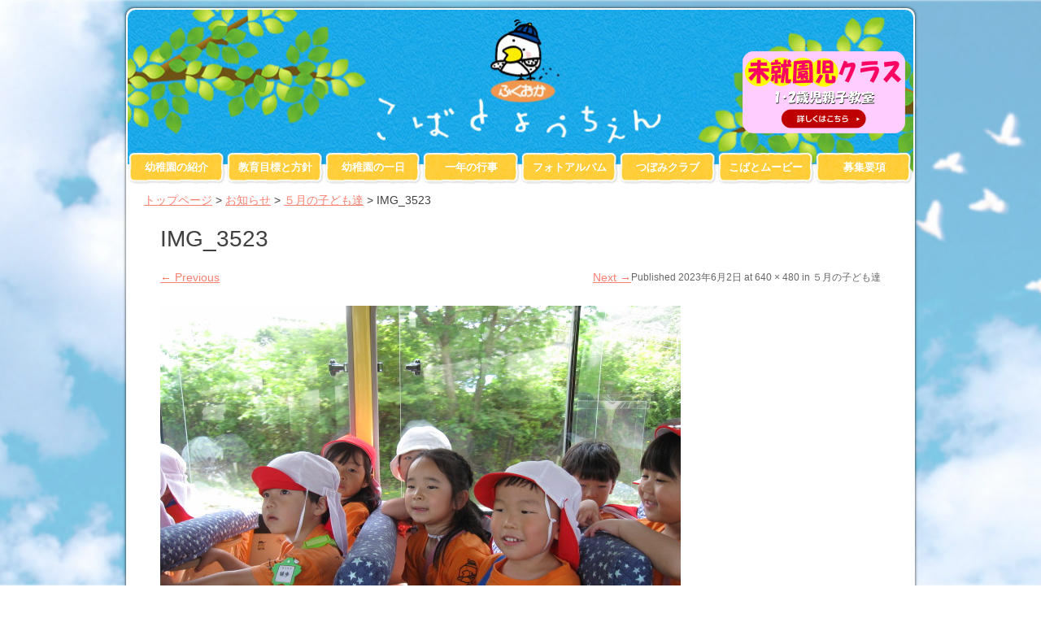

--- FILE ---
content_type: text/html; charset=UTF-8
request_url: https://kobato.shomura-gkn.jp/information/%EF%BC%95%E6%9C%88%E3%81%AE%E5%AD%90%E3%81%A9%E3%82%82%E9%81%94/attachment/img_3523/
body_size: 13964
content:
<!DOCTYPE html>
<html dir="ltr" lang="ja" prefix="og: https://ogp.me/ns#">
<head>
<meta charset="UTF-8" />
<meta name="viewport" content="width=device-width, initial-scale=1" />
<link rel="icon" type="image/png" href="https://kobato.shomura-gkn.jp/wp/wp-content/themes/typal-makewp005/img/favicon.ico" />
<link rel="apple-touch-icon" href="https://kobato.shomura-gkn.jp/wp/wp-content/themes/typal-makewp005/img/sp_icon.png" />
<title>
IMG_3523 | 福岡小鳩幼稚園 | 学校法人 正村学園</title>
<link rel="profile" href="http://gmpg.org/xfn/11" />
<link rel="pingback" href="https://kobato.shomura-gkn.jp/wp/xmlrpc.php" />
<!--[if lt IE 9]>
<script src="https://kobato.shomura-gkn.jp/wp/wp-content/themes/typal-makewp005/js/html5.js" type="text/javascript"></script>
<![endif]-->


		<!-- All in One SEO 4.9.3 - aioseo.com -->
	<meta name="robots" content="max-image-preview:large" />
	<meta name="author" content="編集者"/>
	<link rel="canonical" href="https://kobato.shomura-gkn.jp/information/%ef%bc%95%e6%9c%88%e3%81%ae%e5%ad%90%e3%81%a9%e3%82%82%e9%81%94/attachment/img_3523/#main" />
	<meta name="generator" content="All in One SEO (AIOSEO) 4.9.3" />
		<meta property="og:locale" content="ja_JP" />
		<meta property="og:site_name" content="福岡小鳩幼稚園 | 学校法人 正村学園 |" />
		<meta property="og:type" content="article" />
		<meta property="og:title" content="IMG_3523 | 福岡小鳩幼稚園 | 学校法人 正村学園" />
		<meta property="og:url" content="https://kobato.shomura-gkn.jp/information/%ef%bc%95%e6%9c%88%e3%81%ae%e5%ad%90%e3%81%a9%e3%82%82%e9%81%94/attachment/img_3523/#main" />
		<meta property="article:published_time" content="2023-06-02T01:25:12+00:00" />
		<meta property="article:modified_time" content="2023-06-02T01:25:12+00:00" />
		<meta name="twitter:card" content="summary" />
		<meta name="twitter:title" content="IMG_3523 | 福岡小鳩幼稚園 | 学校法人 正村学園" />
		<script type="application/ld+json" class="aioseo-schema">
			{"@context":"https:\/\/schema.org","@graph":[{"@type":"BreadcrumbList","@id":"https:\/\/kobato.shomura-gkn.jp\/information\/%ef%bc%95%e6%9c%88%e3%81%ae%e5%ad%90%e3%81%a9%e3%82%82%e9%81%94\/attachment\/img_3523\/#main#breadcrumblist","itemListElement":[{"@type":"ListItem","@id":"https:\/\/kobato.shomura-gkn.jp#listItem","position":1,"name":"Home","item":"https:\/\/kobato.shomura-gkn.jp","nextItem":{"@type":"ListItem","@id":"https:\/\/kobato.shomura-gkn.jp\/information\/%ef%bc%95%e6%9c%88%e3%81%ae%e5%ad%90%e3%81%a9%e3%82%82%e9%81%94\/attachment\/img_3523\/#main#listItem","name":"IMG_3523"}},{"@type":"ListItem","@id":"https:\/\/kobato.shomura-gkn.jp\/information\/%ef%bc%95%e6%9c%88%e3%81%ae%e5%ad%90%e3%81%a9%e3%82%82%e9%81%94\/attachment\/img_3523\/#main#listItem","position":2,"name":"IMG_3523","previousItem":{"@type":"ListItem","@id":"https:\/\/kobato.shomura-gkn.jp#listItem","name":"Home"}}]},{"@type":"ItemPage","@id":"https:\/\/kobato.shomura-gkn.jp\/information\/%ef%bc%95%e6%9c%88%e3%81%ae%e5%ad%90%e3%81%a9%e3%82%82%e9%81%94\/attachment\/img_3523\/#main#itempage","url":"https:\/\/kobato.shomura-gkn.jp\/information\/%ef%bc%95%e6%9c%88%e3%81%ae%e5%ad%90%e3%81%a9%e3%82%82%e9%81%94\/attachment\/img_3523\/#main","name":"IMG_3523 | \u798f\u5ca1\u5c0f\u9ce9\u5e7c\u7a1a\u5712 | \u5b66\u6821\u6cd5\u4eba \u6b63\u6751\u5b66\u5712","inLanguage":"ja","isPartOf":{"@id":"https:\/\/kobato.shomura-gkn.jp\/#website"},"breadcrumb":{"@id":"https:\/\/kobato.shomura-gkn.jp\/information\/%ef%bc%95%e6%9c%88%e3%81%ae%e5%ad%90%e3%81%a9%e3%82%82%e9%81%94\/attachment\/img_3523\/#main#breadcrumblist"},"author":{"@id":"https:\/\/kobato.shomura-gkn.jp\/author\/henshu\/#author"},"creator":{"@id":"https:\/\/kobato.shomura-gkn.jp\/author\/henshu\/#author"},"datePublished":"2023-06-02T10:25:12+09:00","dateModified":"2023-06-02T10:25:12+09:00"},{"@type":"Organization","@id":"https:\/\/kobato.shomura-gkn.jp\/#organization","name":"\u798f\u5ca1\u5c0f\u9ce9\u5e7c\u7a1a\u5712 | \u5b66\u6821\u6cd5\u4eba \u6b63\u6751\u5b66\u5712","url":"https:\/\/kobato.shomura-gkn.jp\/"},{"@type":"Person","@id":"https:\/\/kobato.shomura-gkn.jp\/author\/henshu\/#author","url":"https:\/\/kobato.shomura-gkn.jp\/author\/henshu\/","name":"\u7de8\u96c6\u8005","image":{"@type":"ImageObject","@id":"https:\/\/kobato.shomura-gkn.jp\/information\/%ef%bc%95%e6%9c%88%e3%81%ae%e5%ad%90%e3%81%a9%e3%82%82%e9%81%94\/attachment\/img_3523\/#main#authorImage","url":"https:\/\/secure.gravatar.com\/avatar\/c06ffa2508eed0ad1ea30a7f80943f170933a488306fdd7124911c9b7a34e520?s=96&d=mm&r=g","width":96,"height":96,"caption":"\u7de8\u96c6\u8005"}},{"@type":"WebSite","@id":"https:\/\/kobato.shomura-gkn.jp\/#website","url":"https:\/\/kobato.shomura-gkn.jp\/","name":"\u798f\u5ca1\u5c0f\u9ce9\u5e7c\u7a1a\u5712 | \u5b66\u6821\u6cd5\u4eba \u6b63\u6751\u5b66\u5712","inLanguage":"ja","publisher":{"@id":"https:\/\/kobato.shomura-gkn.jp\/#organization"}}]}
		</script>
		<!-- All in One SEO -->

<link rel='dns-prefetch' href='//maxcdn.bootstrapcdn.com' />
<link rel='dns-prefetch' href='//fonts.googleapis.com' />
<link rel="alternate" type="application/rss+xml" title="福岡小鳩幼稚園 | 学校法人 正村学園 &raquo; フィード" href="https://kobato.shomura-gkn.jp/feed/" />
<link rel="alternate" title="oEmbed (JSON)" type="application/json+oembed" href="https://kobato.shomura-gkn.jp/wp-json/oembed/1.0/embed?url=https%3A%2F%2Fkobato.shomura-gkn.jp%2Finformation%2F%25ef%25bc%2595%25e6%259c%2588%25e3%2581%25ae%25e5%25ad%2590%25e3%2581%25a9%25e3%2582%2582%25e9%2581%2594%2Fattachment%2Fimg_3523%2F%23main" />
<link rel="alternate" title="oEmbed (XML)" type="text/xml+oembed" href="https://kobato.shomura-gkn.jp/wp-json/oembed/1.0/embed?url=https%3A%2F%2Fkobato.shomura-gkn.jp%2Finformation%2F%25ef%25bc%2595%25e6%259c%2588%25e3%2581%25ae%25e5%25ad%2590%25e3%2581%25a9%25e3%2582%2582%25e9%2581%2594%2Fattachment%2Fimg_3523%2F%23main&#038;format=xml" />
		<!-- This site uses the Google Analytics by MonsterInsights plugin v9.11.1 - Using Analytics tracking - https://www.monsterinsights.com/ -->
		<!-- Note: MonsterInsights is not currently configured on this site. The site owner needs to authenticate with Google Analytics in the MonsterInsights settings panel. -->
					<!-- No tracking code set -->
				<!-- / Google Analytics by MonsterInsights -->
			<style type="text/css">
	.wp-pagenavi{margin-left:auto !important; margin-right:auto; !important}
	</style>
  <style id='wp-img-auto-sizes-contain-inline-css' type='text/css'>
img:is([sizes=auto i],[sizes^="auto," i]){contain-intrinsic-size:3000px 1500px}
/*# sourceURL=wp-img-auto-sizes-contain-inline-css */
</style>
<link rel='stylesheet' id='easy-modal-site-css' href='https://kobato.shomura-gkn.jp/wp/wp-content/plugins/easy-modal/assets/styles/easy-modal-site.css?ver=0.1' type='text/css' media='all' />
<link rel='stylesheet' id='sbr_styles-css' href='https://kobato.shomura-gkn.jp/wp/wp-content/plugins/reviews-feed/assets/css/sbr-styles.css?ver=1.1.2' type='text/css' media='all' />
<link rel='stylesheet' id='sbi_styles-css' href='https://kobato.shomura-gkn.jp/wp/wp-content/plugins/instagram-feed/css/sbi-styles.min.css?ver=6.8.0' type='text/css' media='all' />
<style id='wp-emoji-styles-inline-css' type='text/css'>

	img.wp-smiley, img.emoji {
		display: inline !important;
		border: none !important;
		box-shadow: none !important;
		height: 1em !important;
		width: 1em !important;
		margin: 0 0.07em !important;
		vertical-align: -0.1em !important;
		background: none !important;
		padding: 0 !important;
	}
/*# sourceURL=wp-emoji-styles-inline-css */
</style>
<style id='wp-block-library-inline-css' type='text/css'>
:root{--wp-block-synced-color:#7a00df;--wp-block-synced-color--rgb:122,0,223;--wp-bound-block-color:var(--wp-block-synced-color);--wp-editor-canvas-background:#ddd;--wp-admin-theme-color:#007cba;--wp-admin-theme-color--rgb:0,124,186;--wp-admin-theme-color-darker-10:#006ba1;--wp-admin-theme-color-darker-10--rgb:0,107,160.5;--wp-admin-theme-color-darker-20:#005a87;--wp-admin-theme-color-darker-20--rgb:0,90,135;--wp-admin-border-width-focus:2px}@media (min-resolution:192dpi){:root{--wp-admin-border-width-focus:1.5px}}.wp-element-button{cursor:pointer}:root .has-very-light-gray-background-color{background-color:#eee}:root .has-very-dark-gray-background-color{background-color:#313131}:root .has-very-light-gray-color{color:#eee}:root .has-very-dark-gray-color{color:#313131}:root .has-vivid-green-cyan-to-vivid-cyan-blue-gradient-background{background:linear-gradient(135deg,#00d084,#0693e3)}:root .has-purple-crush-gradient-background{background:linear-gradient(135deg,#34e2e4,#4721fb 50%,#ab1dfe)}:root .has-hazy-dawn-gradient-background{background:linear-gradient(135deg,#faaca8,#dad0ec)}:root .has-subdued-olive-gradient-background{background:linear-gradient(135deg,#fafae1,#67a671)}:root .has-atomic-cream-gradient-background{background:linear-gradient(135deg,#fdd79a,#004a59)}:root .has-nightshade-gradient-background{background:linear-gradient(135deg,#330968,#31cdcf)}:root .has-midnight-gradient-background{background:linear-gradient(135deg,#020381,#2874fc)}:root{--wp--preset--font-size--normal:16px;--wp--preset--font-size--huge:42px}.has-regular-font-size{font-size:1em}.has-larger-font-size{font-size:2.625em}.has-normal-font-size{font-size:var(--wp--preset--font-size--normal)}.has-huge-font-size{font-size:var(--wp--preset--font-size--huge)}.has-text-align-center{text-align:center}.has-text-align-left{text-align:left}.has-text-align-right{text-align:right}.has-fit-text{white-space:nowrap!important}#end-resizable-editor-section{display:none}.aligncenter{clear:both}.items-justified-left{justify-content:flex-start}.items-justified-center{justify-content:center}.items-justified-right{justify-content:flex-end}.items-justified-space-between{justify-content:space-between}.screen-reader-text{border:0;clip-path:inset(50%);height:1px;margin:-1px;overflow:hidden;padding:0;position:absolute;width:1px;word-wrap:normal!important}.screen-reader-text:focus{background-color:#ddd;clip-path:none;color:#444;display:block;font-size:1em;height:auto;left:5px;line-height:normal;padding:15px 23px 14px;text-decoration:none;top:5px;width:auto;z-index:100000}html :where(.has-border-color){border-style:solid}html :where([style*=border-top-color]){border-top-style:solid}html :where([style*=border-right-color]){border-right-style:solid}html :where([style*=border-bottom-color]){border-bottom-style:solid}html :where([style*=border-left-color]){border-left-style:solid}html :where([style*=border-width]){border-style:solid}html :where([style*=border-top-width]){border-top-style:solid}html :where([style*=border-right-width]){border-right-style:solid}html :where([style*=border-bottom-width]){border-bottom-style:solid}html :where([style*=border-left-width]){border-left-style:solid}html :where(img[class*=wp-image-]){height:auto;max-width:100%}:where(figure){margin:0 0 1em}html :where(.is-position-sticky){--wp-admin--admin-bar--position-offset:var(--wp-admin--admin-bar--height,0px)}@media screen and (max-width:600px){html :where(.is-position-sticky){--wp-admin--admin-bar--position-offset:0px}}

/*# sourceURL=wp-block-library-inline-css */
</style><style id='global-styles-inline-css' type='text/css'>
:root{--wp--preset--aspect-ratio--square: 1;--wp--preset--aspect-ratio--4-3: 4/3;--wp--preset--aspect-ratio--3-4: 3/4;--wp--preset--aspect-ratio--3-2: 3/2;--wp--preset--aspect-ratio--2-3: 2/3;--wp--preset--aspect-ratio--16-9: 16/9;--wp--preset--aspect-ratio--9-16: 9/16;--wp--preset--color--black: #000000;--wp--preset--color--cyan-bluish-gray: #abb8c3;--wp--preset--color--white: #ffffff;--wp--preset--color--pale-pink: #f78da7;--wp--preset--color--vivid-red: #cf2e2e;--wp--preset--color--luminous-vivid-orange: #ff6900;--wp--preset--color--luminous-vivid-amber: #fcb900;--wp--preset--color--light-green-cyan: #7bdcb5;--wp--preset--color--vivid-green-cyan: #00d084;--wp--preset--color--pale-cyan-blue: #8ed1fc;--wp--preset--color--vivid-cyan-blue: #0693e3;--wp--preset--color--vivid-purple: #9b51e0;--wp--preset--gradient--vivid-cyan-blue-to-vivid-purple: linear-gradient(135deg,rgb(6,147,227) 0%,rgb(155,81,224) 100%);--wp--preset--gradient--light-green-cyan-to-vivid-green-cyan: linear-gradient(135deg,rgb(122,220,180) 0%,rgb(0,208,130) 100%);--wp--preset--gradient--luminous-vivid-amber-to-luminous-vivid-orange: linear-gradient(135deg,rgb(252,185,0) 0%,rgb(255,105,0) 100%);--wp--preset--gradient--luminous-vivid-orange-to-vivid-red: linear-gradient(135deg,rgb(255,105,0) 0%,rgb(207,46,46) 100%);--wp--preset--gradient--very-light-gray-to-cyan-bluish-gray: linear-gradient(135deg,rgb(238,238,238) 0%,rgb(169,184,195) 100%);--wp--preset--gradient--cool-to-warm-spectrum: linear-gradient(135deg,rgb(74,234,220) 0%,rgb(151,120,209) 20%,rgb(207,42,186) 40%,rgb(238,44,130) 60%,rgb(251,105,98) 80%,rgb(254,248,76) 100%);--wp--preset--gradient--blush-light-purple: linear-gradient(135deg,rgb(255,206,236) 0%,rgb(152,150,240) 100%);--wp--preset--gradient--blush-bordeaux: linear-gradient(135deg,rgb(254,205,165) 0%,rgb(254,45,45) 50%,rgb(107,0,62) 100%);--wp--preset--gradient--luminous-dusk: linear-gradient(135deg,rgb(255,203,112) 0%,rgb(199,81,192) 50%,rgb(65,88,208) 100%);--wp--preset--gradient--pale-ocean: linear-gradient(135deg,rgb(255,245,203) 0%,rgb(182,227,212) 50%,rgb(51,167,181) 100%);--wp--preset--gradient--electric-grass: linear-gradient(135deg,rgb(202,248,128) 0%,rgb(113,206,126) 100%);--wp--preset--gradient--midnight: linear-gradient(135deg,rgb(2,3,129) 0%,rgb(40,116,252) 100%);--wp--preset--font-size--small: 13px;--wp--preset--font-size--medium: 20px;--wp--preset--font-size--large: 36px;--wp--preset--font-size--x-large: 42px;--wp--preset--spacing--20: 0.44rem;--wp--preset--spacing--30: 0.67rem;--wp--preset--spacing--40: 1rem;--wp--preset--spacing--50: 1.5rem;--wp--preset--spacing--60: 2.25rem;--wp--preset--spacing--70: 3.38rem;--wp--preset--spacing--80: 5.06rem;--wp--preset--shadow--natural: 6px 6px 9px rgba(0, 0, 0, 0.2);--wp--preset--shadow--deep: 12px 12px 50px rgba(0, 0, 0, 0.4);--wp--preset--shadow--sharp: 6px 6px 0px rgba(0, 0, 0, 0.2);--wp--preset--shadow--outlined: 6px 6px 0px -3px rgb(255, 255, 255), 6px 6px rgb(0, 0, 0);--wp--preset--shadow--crisp: 6px 6px 0px rgb(0, 0, 0);}:where(.is-layout-flex){gap: 0.5em;}:where(.is-layout-grid){gap: 0.5em;}body .is-layout-flex{display: flex;}.is-layout-flex{flex-wrap: wrap;align-items: center;}.is-layout-flex > :is(*, div){margin: 0;}body .is-layout-grid{display: grid;}.is-layout-grid > :is(*, div){margin: 0;}:where(.wp-block-columns.is-layout-flex){gap: 2em;}:where(.wp-block-columns.is-layout-grid){gap: 2em;}:where(.wp-block-post-template.is-layout-flex){gap: 1.25em;}:where(.wp-block-post-template.is-layout-grid){gap: 1.25em;}.has-black-color{color: var(--wp--preset--color--black) !important;}.has-cyan-bluish-gray-color{color: var(--wp--preset--color--cyan-bluish-gray) !important;}.has-white-color{color: var(--wp--preset--color--white) !important;}.has-pale-pink-color{color: var(--wp--preset--color--pale-pink) !important;}.has-vivid-red-color{color: var(--wp--preset--color--vivid-red) !important;}.has-luminous-vivid-orange-color{color: var(--wp--preset--color--luminous-vivid-orange) !important;}.has-luminous-vivid-amber-color{color: var(--wp--preset--color--luminous-vivid-amber) !important;}.has-light-green-cyan-color{color: var(--wp--preset--color--light-green-cyan) !important;}.has-vivid-green-cyan-color{color: var(--wp--preset--color--vivid-green-cyan) !important;}.has-pale-cyan-blue-color{color: var(--wp--preset--color--pale-cyan-blue) !important;}.has-vivid-cyan-blue-color{color: var(--wp--preset--color--vivid-cyan-blue) !important;}.has-vivid-purple-color{color: var(--wp--preset--color--vivid-purple) !important;}.has-black-background-color{background-color: var(--wp--preset--color--black) !important;}.has-cyan-bluish-gray-background-color{background-color: var(--wp--preset--color--cyan-bluish-gray) !important;}.has-white-background-color{background-color: var(--wp--preset--color--white) !important;}.has-pale-pink-background-color{background-color: var(--wp--preset--color--pale-pink) !important;}.has-vivid-red-background-color{background-color: var(--wp--preset--color--vivid-red) !important;}.has-luminous-vivid-orange-background-color{background-color: var(--wp--preset--color--luminous-vivid-orange) !important;}.has-luminous-vivid-amber-background-color{background-color: var(--wp--preset--color--luminous-vivid-amber) !important;}.has-light-green-cyan-background-color{background-color: var(--wp--preset--color--light-green-cyan) !important;}.has-vivid-green-cyan-background-color{background-color: var(--wp--preset--color--vivid-green-cyan) !important;}.has-pale-cyan-blue-background-color{background-color: var(--wp--preset--color--pale-cyan-blue) !important;}.has-vivid-cyan-blue-background-color{background-color: var(--wp--preset--color--vivid-cyan-blue) !important;}.has-vivid-purple-background-color{background-color: var(--wp--preset--color--vivid-purple) !important;}.has-black-border-color{border-color: var(--wp--preset--color--black) !important;}.has-cyan-bluish-gray-border-color{border-color: var(--wp--preset--color--cyan-bluish-gray) !important;}.has-white-border-color{border-color: var(--wp--preset--color--white) !important;}.has-pale-pink-border-color{border-color: var(--wp--preset--color--pale-pink) !important;}.has-vivid-red-border-color{border-color: var(--wp--preset--color--vivid-red) !important;}.has-luminous-vivid-orange-border-color{border-color: var(--wp--preset--color--luminous-vivid-orange) !important;}.has-luminous-vivid-amber-border-color{border-color: var(--wp--preset--color--luminous-vivid-amber) !important;}.has-light-green-cyan-border-color{border-color: var(--wp--preset--color--light-green-cyan) !important;}.has-vivid-green-cyan-border-color{border-color: var(--wp--preset--color--vivid-green-cyan) !important;}.has-pale-cyan-blue-border-color{border-color: var(--wp--preset--color--pale-cyan-blue) !important;}.has-vivid-cyan-blue-border-color{border-color: var(--wp--preset--color--vivid-cyan-blue) !important;}.has-vivid-purple-border-color{border-color: var(--wp--preset--color--vivid-purple) !important;}.has-vivid-cyan-blue-to-vivid-purple-gradient-background{background: var(--wp--preset--gradient--vivid-cyan-blue-to-vivid-purple) !important;}.has-light-green-cyan-to-vivid-green-cyan-gradient-background{background: var(--wp--preset--gradient--light-green-cyan-to-vivid-green-cyan) !important;}.has-luminous-vivid-amber-to-luminous-vivid-orange-gradient-background{background: var(--wp--preset--gradient--luminous-vivid-amber-to-luminous-vivid-orange) !important;}.has-luminous-vivid-orange-to-vivid-red-gradient-background{background: var(--wp--preset--gradient--luminous-vivid-orange-to-vivid-red) !important;}.has-very-light-gray-to-cyan-bluish-gray-gradient-background{background: var(--wp--preset--gradient--very-light-gray-to-cyan-bluish-gray) !important;}.has-cool-to-warm-spectrum-gradient-background{background: var(--wp--preset--gradient--cool-to-warm-spectrum) !important;}.has-blush-light-purple-gradient-background{background: var(--wp--preset--gradient--blush-light-purple) !important;}.has-blush-bordeaux-gradient-background{background: var(--wp--preset--gradient--blush-bordeaux) !important;}.has-luminous-dusk-gradient-background{background: var(--wp--preset--gradient--luminous-dusk) !important;}.has-pale-ocean-gradient-background{background: var(--wp--preset--gradient--pale-ocean) !important;}.has-electric-grass-gradient-background{background: var(--wp--preset--gradient--electric-grass) !important;}.has-midnight-gradient-background{background: var(--wp--preset--gradient--midnight) !important;}.has-small-font-size{font-size: var(--wp--preset--font-size--small) !important;}.has-medium-font-size{font-size: var(--wp--preset--font-size--medium) !important;}.has-large-font-size{font-size: var(--wp--preset--font-size--large) !important;}.has-x-large-font-size{font-size: var(--wp--preset--font-size--x-large) !important;}
/*# sourceURL=global-styles-inline-css */
</style>

<style id='classic-theme-styles-inline-css' type='text/css'>
/*! This file is auto-generated */
.wp-block-button__link{color:#fff;background-color:#32373c;border-radius:9999px;box-shadow:none;text-decoration:none;padding:calc(.667em + 2px) calc(1.333em + 2px);font-size:1.125em}.wp-block-file__button{background:#32373c;color:#fff;text-decoration:none}
/*# sourceURL=/wp-includes/css/classic-themes.min.css */
</style>
<link rel='stylesheet' id='contact-form-7-css' href='https://kobato.shomura-gkn.jp/wp/wp-content/plugins/contact-form-7/includes/css/styles.css?ver=5.7.7' type='text/css' media='all' />
<link rel='stylesheet' id='contact-form-7-confirm-css' href='https://kobato.shomura-gkn.jp/wp/wp-content/plugins/contact-form-7-add-confirm/includes/css/styles.css?ver=5.1' type='text/css' media='all' />
<link rel='stylesheet' id='ctf_styles-css' href='https://kobato.shomura-gkn.jp/wp/wp-content/plugins/custom-twitter-feeds/css/ctf-styles.min.css?ver=2.3.1' type='text/css' media='all' />
<link rel='stylesheet' id='cff-css' href='https://kobato.shomura-gkn.jp/wp/wp-content/plugins/custom-facebook-feed/assets/css/cff-style.min.css?ver=4.3.4' type='text/css' media='all' />
<link rel='stylesheet' id='sb-font-awesome-css' href='https://maxcdn.bootstrapcdn.com/font-awesome/4.7.0/css/font-awesome.min.css?ver=6.9' type='text/css' media='all' />
<link rel='stylesheet' id='makewp005-style-css' href='https://kobato.shomura-gkn.jp/wp/wp-content/themes/typal-makewp005/style.css?ver=6.9' type='text/css' media='all' />
<link rel='stylesheet' id='dsc-googlefonts-css' href='http://fonts.googleapis.com/css?family=PT+Sans%3A400%2C700%2C400italic&#038;subset=latin%2Ccyrillic&#038;ver=6.9' type='text/css' media='all' />
<link rel='stylesheet' id='genericons-css' href='https://kobato.shomura-gkn.jp/wp/wp-content/plugins/jetpack/_inc/genericons/genericons/genericons.css?ver=3.1' type='text/css' media='all' />
<link rel='stylesheet' id='superfishbase-css' href='https://kobato.shomura-gkn.jp/wp/wp-content/themes/typal-makewp005/superfish-css/superfish.css?ver=6.9' type='text/css' media='all' />
<link rel='stylesheet' id='superfishvert-css' href='https://kobato.shomura-gkn.jp/wp/wp-content/themes/typal-makewp005/superfish-css/superfish-vertical.css?ver=6.9' type='text/css' media='all' />
<link rel='stylesheet' id='superfishnavbar-css' href='https://kobato.shomura-gkn.jp/wp/wp-content/themes/typal-makewp005/superfish-css/superfish-navbar.css?ver=6.9' type='text/css' media='all' />
<link rel='stylesheet' id='fancybox-css' href='https://kobato.shomura-gkn.jp/wp/wp-content/plugins/easy-fancybox/fancybox/1.5.4/jquery.fancybox.min.css?ver=6.9' type='text/css' media='screen' />
<link rel='stylesheet' id='wp-pagenavi-style-css' href='https://kobato.shomura-gkn.jp/wp/wp-content/plugins/wp-pagenavi-style/css/css3_gray_glossy.css?ver=1.0' type='text/css' media='all' />
<script type="text/javascript" src="https://kobato.shomura-gkn.jp/wp/wp-includes/js/jquery/jquery.min.js?ver=3.7.1" id="jquery-core-js"></script>
<script type="text/javascript" src="https://kobato.shomura-gkn.jp/wp/wp-includes/js/jquery/jquery-migrate.min.js?ver=3.4.1" id="jquery-migrate-js"></script>
<script type="text/javascript" src="https://kobato.shomura-gkn.jp/wp/wp-content/themes/typal-makewp005/js/keyboard-image-navigation.js?ver=20120202" id="makewp005-keyboard-image-navigation-js"></script>
<script type="text/javascript" src="https://kobato.shomura-gkn.jp/wp/wp-content/themes/typal-makewp005/superfish-js/superfish.min.js?ver=6.9" id="supersubs-js"></script>
<link rel="https://api.w.org/" href="https://kobato.shomura-gkn.jp/wp-json/" /><link rel="alternate" title="JSON" type="application/json" href="https://kobato.shomura-gkn.jp/wp-json/wp/v2/media/14446" /><link rel="EditURI" type="application/rsd+xml" title="RSD" href="https://kobato.shomura-gkn.jp/wp/xmlrpc.php?rsd" />
<meta name="generator" content="WordPress 6.9" />
<link rel='shortlink' href='https://kobato.shomura-gkn.jp/?p=14446' />
	<style type="text/css">
	 .wp-pagenavi
	{
		font-size:12px !important;
	}
	</style>
	<style type="text/css" media="screen">body{position:relative}#dynamic-to-top{display:none;overflow:hidden;width:auto;z-index:90;position:fixed;bottom:20px;right:20px;top:auto;left:auto;font-family:sans-serif;font-size:1em;color:#fff;text-decoration:none;text-shadow:0 1px 0 #333;font-weight:bold;padding:17px 16px;border:2px solid #ffffff;background:#FFCF3C;-webkit-background-origin:border;-moz-background-origin:border;-icab-background-origin:border;-khtml-background-origin:border;-o-background-origin:border;background-origin:border;-webkit-background-clip:padding-box;-moz-background-clip:padding-box;-icab-background-clip:padding-box;-khtml-background-clip:padding-box;-o-background-clip:padding-box;background-clip:padding-box;-webkit-box-shadow:0 1px 3px rgba( 0, 0, 0, 0.4 ), inset 0 0 0 1px rgba( 0, 0, 0, 0.2 ), inset 0 1px 0 rgba( 255, 255, 255, .4 ), inset 0 10px 10px rgba( 255, 255, 255, .1 );-ms-box-shadow:0 1px 3px rgba( 0, 0, 0, 0.4 ), inset 0 0 0 1px rgba( 0, 0, 0, 0.2 ), inset 0 1px 0 rgba( 255, 255, 255, .4 ), inset 0 10px 10px rgba( 255, 255, 255, .1 );-moz-box-shadow:0 1px 3px rgba( 0, 0, 0, 0.4 ), inset 0 0 0 1px rgba( 0, 0, 0, 0.2 ), inset 0 1px 0 rgba( 255, 255, 255, .4 ), inset 0 10px 10px rgba( 255, 255, 255, .1 );-o-box-shadow:0 1px 3px rgba( 0, 0, 0, 0.4 ), inset 0 0 0 1px rgba( 0, 0, 0, 0.2 ), inset 0 1px 0 rgba( 255, 255, 255, .4 ), inset 0 10px 10px rgba( 255, 255, 255, .1 );-khtml-box-shadow:0 1px 3px rgba( 0, 0, 0, 0.4 ), inset 0 0 0 1px rgba( 0, 0, 0, 0.2 ), inset 0 1px 0 rgba( 255, 255, 255, .4 ), inset 0 10px 10px rgba( 255, 255, 255, .1 );-icab-box-shadow:0 1px 3px rgba( 0, 0, 0, 0.4 ), inset 0 0 0 1px rgba( 0, 0, 0, 0.2 ), inset 0 1px 0 rgba( 255, 255, 255, .4 ), inset 0 10px 10px rgba( 255, 255, 255, .1 );box-shadow:0 1px 3px rgba( 0, 0, 0, 0.4 ), inset 0 0 0 1px rgba( 0, 0, 0, 0.2 ), inset 0 1px 0 rgba( 255, 255, 255, .4 ), inset 0 10px 10px rgba( 255, 255, 255, .1 );-webkit-border-radius:30px;-moz-border-radius:30px;-icab-border-radius:30px;-khtml-border-radius:30px;border-radius:30px}#dynamic-to-top:hover{background:#57fdf7;background:#FFCF3C -webkit-gradient( linear, 0% 0%, 0% 100%, from( rgba( 255, 255, 255, .2 ) ), to( rgba( 0, 0, 0, 0 ) ) );background:#FFCF3C -webkit-linear-gradient( top, rgba( 255, 255, 255, .2 ), rgba( 0, 0, 0, 0 ) );background:#FFCF3C -khtml-linear-gradient( top, rgba( 255, 255, 255, .2 ), rgba( 0, 0, 0, 0 ) );background:#FFCF3C -moz-linear-gradient( top, rgba( 255, 255, 255, .2 ), rgba( 0, 0, 0, 0 ) );background:#FFCF3C -o-linear-gradient( top, rgba( 255, 255, 255, .2 ), rgba( 0, 0, 0, 0 ) );background:#FFCF3C -ms-linear-gradient( top, rgba( 255, 255, 255, .2 ), rgba( 0, 0, 0, 0 ) );background:#FFCF3C -icab-linear-gradient( top, rgba( 255, 255, 255, .2 ), rgba( 0, 0, 0, 0 ) );background:#FFCF3C linear-gradient( top, rgba( 255, 255, 255, .2 ), rgba( 0, 0, 0, 0 ) );cursor:pointer}#dynamic-to-top:active{background:#FFCF3C;background:#FFCF3C -webkit-gradient( linear, 0% 0%, 0% 100%, from( rgba( 0, 0, 0, .3 ) ), to( rgba( 0, 0, 0, 0 ) ) );background:#FFCF3C -webkit-linear-gradient( top, rgba( 0, 0, 0, .1 ), rgba( 0, 0, 0, 0 ) );background:#FFCF3C -moz-linear-gradient( top, rgba( 0, 0, 0, .1 ), rgba( 0, 0, 0, 0 ) );background:#FFCF3C -khtml-linear-gradient( top, rgba( 0, 0, 0, .1 ), rgba( 0, 0, 0, 0 ) );background:#FFCF3C -o-linear-gradient( top, rgba( 0, 0, 0, .1 ), rgba( 0, 0, 0, 0 ) );background:#FFCF3C -ms-linear-gradient( top, rgba( 0, 0, 0, .1 ), rgba( 0, 0, 0, 0 ) );background:#FFCF3C -icab-linear-gradient( top, rgba( 0, 0, 0, .1 ), rgba( 0, 0, 0, 0 ) );background:#FFCF3C linear-gradient( top, rgba( 0, 0, 0, .1 ), rgba( 0, 0, 0, 0 ) )}#dynamic-to-top,#dynamic-to-top:active,#dynamic-to-top:focus,#dynamic-to-top:hover{outline:none}#dynamic-to-top span{display:block;overflow:hidden;width:14px;height:12px;background:url( https://kobato.shomura-gkn.jp/wp/wp-content/plugins/dynamic-to-top/css/images/up.png )no-repeat center center}</style>	<style type="text/css">
			.site-title a,
		.site-description {
			color: #1e73be;
		}
		</style>
	<style type="text/css" id="custom-background-css">
body.custom-background { background-color: #ffffff; }
</style>
	<!-- Enhancing CSS Plugin -->
<link rel="stylesheet" href="https://kobato.shomura-gkn.jp/EnhancingCSS.css" type="text/css" />

</head>

<body class="attachment wp-singular attachment-template-default single single-attachment postid-14446 attachmentid-14446 attachment-jpeg custom-background wp-theme-typal-makewp005 group-blog">
<div id="page" class="hfeed site">
		<header id="masthead" class="site-header" role="banner">


<div class="site-branding">
<div id="subImageArea">
<div class="header_sub">
<div class="sub_image"><img decoding="async" src="https://kobato.shomura-gkn.jp/wp/wp-content/uploads/2015/02/subpage_top.jpg" alt="小鳩幼稚園" width="100%" class="border-radius" /></div>
<div class="menu_sub"><div id="menubar">
<nav id="site-navigation" class="nav-menu" role="navigation">
<h1 class="menu-toggle">Menu</h1>
<div id="menu-main" class="menu-%e3%83%a1%e3%82%a4%e3%83%b3%e3%83%a1%e3%83%8b%e3%83%a5%e3%83%bc-container"><ul id="menu-%e3%83%a1%e3%82%a4%e3%83%b3%e3%83%a1%e3%83%8b%e3%83%a5%e3%83%bc" class="sf-menu"><li id="menu-item-50" class="menu-item menu-item-type-post_type menu-item-object-page menu-item-50"><a href="https://kobato.shomura-gkn.jp/guidance/">幼稚園の紹介</a></li>
<li id="menu-item-48" class="menu-item menu-item-type-post_type menu-item-object-page menu-item-48"><a href="https://kobato.shomura-gkn.jp/policy/">教育目標と方針</a></li>
<li id="menu-item-47" class="menu-item menu-item-type-post_type menu-item-object-page menu-item-47"><a href="https://kobato.shomura-gkn.jp/schedule_day/">幼稚園の一日</a></li>
<li id="menu-item-46" class="menu-item menu-item-type-post_type menu-item-object-page menu-item-46"><a href="https://kobato.shomura-gkn.jp/schedule_year/">一年の行事</a></li>
<li id="menu-item-438" class="menu-item menu-item-type-taxonomy menu-item-object-category menu-item-438"><a href="https://kobato.shomura-gkn.jp/category/photo_album/">フォトアルバム</a></li>
<li id="menu-item-437" class="menu-item menu-item-type-taxonomy menu-item-object-category menu-item-437"><a href="https://kobato.shomura-gkn.jp/category/tsubomi_club/">つぼみクラブ</a></li>
<li id="menu-item-8636" class="menu-item menu-item-type-post_type menu-item-object-page menu-item-8636"><a href="https://kobato.shomura-gkn.jp/movie/">こばとムービー</a></li>
<li id="menu-item-43" class="menu-item menu-item-type-post_type menu-item-object-page menu-item-43"><a href="https://kobato.shomura-gkn.jp/requirements/">募集要項</a></li>
</ul></div></nav>
</div></div>
<p><!--

<div class="observ"><a href="https://kobato.shomura-gkn.jp/wp/form-mishuenji/"><img decoding="async" src="https://kobato.shomura-gkn.jp/wp/wp-content/themes/typal-makewp005/img/mishu-nyuen02.png" alt="未就園児入会案内" width="" /></a></div>

--></p>
<div class="observ"><a href="https://kobato.shomura-gkn.jp/wp/form-mishuenji/"><img decoding="async" src="https://kobato.shomura-gkn.jp/wp/wp-content/uploads/2024/04/nykai_btn.png" alt="未就園児入会受付" width="" /></a></div>
</div>
</div>
</div><!--site-branding-->
</header><!-- #masthead -->
<div id="content" class="site-content">
<div class="breadcrumbs">
    <span typeof="v:Breadcrumb"><a rel="v:url" property="v:title" title="Go to 福岡小鳩幼稚園 | 学校法人 正村学園." href="https://kobato.shomura-gkn.jp" class="home">トップページ</a></span> &gt; <span typeof="v:Breadcrumb"><a rel="v:url" property="v:title" title="Go to the お知らせ category archives." href="https://kobato.shomura-gkn.jp/category/information/" class="taxonomy category">お知らせ</a></span> &gt; <span typeof="v:Breadcrumb"><a rel="v:url" property="v:title" title="Go to ５月の子ども達." href="https://kobato.shomura-gkn.jp/information/%ef%bc%95%e6%9c%88%e3%81%ae%e5%ad%90%e3%81%a9%e3%82%82%e9%81%94/" class="post post-post">５月の子ども達</a></span> &gt; <span typeof="v:Breadcrumb"><span property="v:title">IMG_3523</span></span></div>
	<div id="primary" class="content-area image-attachment">
		<main id="main" class="site-main" role="main">

		
			<article id="post-14446" class="post-14446 attachment type-attachment status-inherit hentry">
				<header class="entry-header">
					<h1 class="entry-title">IMG_3523</h1>
					<div class="entry-meta">
						Published <span class="entry-date"><time class="entry-date" datetime="2023-06-02T10:25:12+09:00">2023年6月2日</time></span> at <a href="https://kobato.shomura-gkn.jp/wp/wp-content/uploads/2023/06/IMG_3523.jpg">640 &times; 480</a> in <a href="https://kobato.shomura-gkn.jp/information/%ef%bc%95%e6%9c%88%e3%81%ae%e5%ad%90%e3%81%a9%e3%82%82%e9%81%94/" rel="gallery">５月の子ども達</a>					</div><!-- .entry-meta -->

					<nav role="navigation" id="image-navigation" class="image-navigation">
						<div class="nav-previous"><a href='https://kobato.shomura-gkn.jp/information/%ef%bc%95%e6%9c%88%e3%81%ae%e5%ad%90%e3%81%a9%e3%82%82%e9%81%94/attachment/img_3513/#main'><span class="meta-nav">&larr;</span> Previous</a></div>
						<div class="nav-next"><a href='https://kobato.shomura-gkn.jp/information/%ef%bc%95%e6%9c%88%e3%81%ae%e5%ad%90%e3%81%a9%e3%82%82%e9%81%94/attachment/img_3364/#main'>Next <span class="meta-nav">&rarr;</span></a></div>
					</nav><!-- #image-navigation -->
				</header><!-- .entry-header -->

				<div class="entry-content">
					<div class="entry-attachment">
						<div class="attachment">
							<a href="https://kobato.shomura-gkn.jp/information/%ef%bc%95%e6%9c%88%e3%81%ae%e5%ad%90%e3%81%a9%e3%82%82%e9%81%94/attachment/dscn0126/#main" rel="attachment"><img width="640" height="480" src="https://kobato.shomura-gkn.jp/wp/wp-content/uploads/2023/06/IMG_3523.jpg" class="attachment-1200x1200 size-1200x1200" alt="" decoding="async" fetchpriority="high" srcset="https://kobato.shomura-gkn.jp/wp/wp-content/uploads/2023/06/IMG_3523.jpg 640w, https://kobato.shomura-gkn.jp/wp/wp-content/uploads/2023/06/IMG_3523-280x210.jpg 280w, https://kobato.shomura-gkn.jp/wp/wp-content/uploads/2023/06/IMG_3523-150x113.jpg 150w, https://kobato.shomura-gkn.jp/wp/wp-content/uploads/2023/06/IMG_3523-200x150.jpg 200w" sizes="(max-width: 640px) 100vw, 640px" /></a>						</div><!-- .attachment -->

											</div><!-- .entry-attachment -->

									</div><!-- .entry-content -->

							</article><!-- #post-## -->

			
		
		</main><!-- #main -->
	</div><!-- #primary -->


</div><!-- #content -->

<footer id="colophon" class="site-footer" role="contentinfo">
<div id="footermenu">
<ul>
<li><a href="https://kobato.shomura-gkn.jp/guidance/">幼稚園の紹介</a></li>
<li><a href="https://kobato.shomura-gkn.jp/policy/">教育目標と方針</a></li>
<li><a href="https://kobato.shomura-gkn.jp/schedule_day/">幼稚園の一日</a></li>
<li><a href="https://kobato.shomura-gkn.jp/schedule_year/">一年の行事</a></li>
<li><a href="https://kobato.shomura-gkn.jp/category/photo_album/">フォトアルバム</a></li>
<li><a href="https://kobato.shomura-gkn.jp/category/tsubomi_club/">つぼみクラブ</a></li>
<li><a href="https://kobato.shomura-gkn.jp/movie/">こばとムービー</a></li>
</ul>
<ul>
<li><a href="https://kobato.shomura-gkn.jp/requirements/">募集要項</a></li>
<li><a href="https://kobato.shomura-gkn.jp/recruitment/">採用情報</a></li>
<li><a href="https://kobato.shomura-gkn.jp/privacy/">プライバシーポリシー</a></li>
<li><a href="https://kobato.shomura-gkn.jp/sitemap/">サイトマップ</a></li>
</ul>
<ul>
<li><a href="https://kobato.shomura-gkn.jp/">トップページ</a></li>
</ul>
<ul>
<li><a href="https://yunanoki.shomura-gkn.jp/" target="_blank" rel="noopener noreferrer"><img loading="lazy" decoding="async" class="alignnone size-full wp-image-560" src="https://kobato.shomura-gkn.jp/wp/wp-content/uploads/2015/02/bnr_yunanoki.png" alt="ゆなの木保育園" width="300" height="80" /></a></li>
<li><a href="http://gh-kagoshima.ac.jp/" target="_blank" rel="noopener noreferrer"><img loading="lazy" decoding="async" class="alignnone size-full wp-image-561" src="https://kobato.shomura-gkn.jp/wp/wp-content/uploads/2015/02/bnr_kagoshima.png" alt="学校法人 鹿児島学園" width="300" height="80" /></a></li>
</ul>
<ul>
<li><a href="http://www.fysk.or.jp/" target="_blank" rel="noopener noreferrer"><img loading="lazy" decoding="async" class="alignnone size-full wp-image-583" src="https://kobato.shomura-gkn.jp/wp/wp-content/uploads/2015/02/link_01.png" alt="福岡県私立幼稚園振興協会" width="152" height="46" srcset="https://kobato.shomura-gkn.jp/wp/wp-content/uploads/2015/02/link_01.png 152w, https://kobato.shomura-gkn.jp/wp/wp-content/uploads/2015/02/link_01-150x46.png 150w" sizes="auto, (max-width: 152px) 100vw, 152px" /></a></li>
<li><a href="http://www.fyr.or.jp/" target="_blank" rel="noopener noreferrer"><img loading="lazy" decoding="async" class="alignnone size-full wp-image-584" src="https://kobato.shomura-gkn.jp/wp/wp-content/uploads/2015/02/link_02.png" alt="福岡市私立幼稚園連盟" width="152" height="46" srcset="https://kobato.shomura-gkn.jp/wp/wp-content/uploads/2015/02/link_02.png 152w, https://kobato.shomura-gkn.jp/wp/wp-content/uploads/2015/02/link_02-150x46.png 150w" sizes="auto, (max-width: 152px) 100vw, 152px" /></a></li>
<li><a href="http://www.city.fukuoka.lg.jp/kodomo/childcares/detail/47.html" target="_blank" rel="noopener noreferrer"><img loading="lazy" decoding="async" class="alignnone size-full wp-image-585" src="https://kobato.shomura-gkn.jp/wp/wp-content/uploads/2015/02/link_03.png" alt="ふくおか子ども情報" width="152" height="46" srcset="https://kobato.shomura-gkn.jp/wp/wp-content/uploads/2015/02/link_03.png 152w, https://kobato.shomura-gkn.jp/wp/wp-content/uploads/2015/02/link_03-150x46.png 150w" sizes="auto, (max-width: 152px) 100vw, 152px" /></a></li>
</ul>
</div>
<div class="line">
<div class="qrcode"><img loading="lazy" decoding="async" class="alignnone size-full wp-image-385" src="https://kobato.shomura-gkn.jp/wp/wp-content/uploads/2015/02/kobato_code.gif" alt="QRコード（モバイルはこちら）" width="82" height="103" /></div>
<div class="name">学校法人 正村学園 福岡小鳩幼稚園<br /> 〒814-0123 福岡県福岡市城南区長尾5丁目10-6<br /> TEL：092-871-2132　FAX：092-865-4964</div>
</div>

<div class="widget-footer">


</div>
<div style="clear: both;"></div>
<!--//widget-footer -->

<div class="site-info">
Copyright &copy; 1965 - 2026 Fukuoka Kobato Kindergarden All rights reserved.</div><!-- .site-info -->
</footer><!-- #colophon -->
</div><!-- #page -->

<div id="eModal-1" class="emodal theme-1" data-emodal="{&quot;id&quot;:&quot;1&quot;,&quot;theme_id&quot;:&quot;1&quot;,&quot;meta&quot;:{&quot;id&quot;:&quot;1&quot;,&quot;modal_id&quot;:&quot;1&quot;,&quot;display&quot;:{&quot;overlay_disabled&quot;:0,&quot;size&quot;:&quot;&quot;,&quot;custom_width&quot;:30,&quot;custom_width_unit&quot;:&quot;%&quot;,&quot;custom_height&quot;:0,&quot;custom_height_unit&quot;:&quot;em&quot;,&quot;custom_height_auto&quot;:1,&quot;location&quot;:&quot;center top&quot;,&quot;position&quot;:{&quot;top&quot;:100,&quot;left&quot;:0,&quot;bottom&quot;:0,&quot;right&quot;:0,&quot;fixed&quot;:0},&quot;animation&quot;:{&quot;type&quot;:&quot;fade&quot;,&quot;speed&quot;:&quot;350&quot;,&quot;origin&quot;:&quot;center top&quot;}},&quot;close&quot;:{&quot;overlay_click&quot;:1,&quot;esc_press&quot;:1}}}"><div class="emodal-title">アフタークラブの費用について</div><div class="emodal-content"><p class="attachment"><a href='https://kobato.shomura-gkn.jp/wp/wp-content/uploads/2023/06/IMG_3523.jpg'><img width="280" height="210" src="https://kobato.shomura-gkn.jp/wp/wp-content/uploads/2023/06/IMG_3523-280x210.jpg" class="attachment-medium size-medium" alt="" decoding="async" loading="lazy" srcset="https://kobato.shomura-gkn.jp/wp/wp-content/uploads/2023/06/IMG_3523-280x210.jpg 280w, https://kobato.shomura-gkn.jp/wp/wp-content/uploads/2023/06/IMG_3523-150x113.jpg 150w, https://kobato.shomura-gkn.jp/wp/wp-content/uploads/2023/06/IMG_3523-200x150.jpg 200w, https://kobato.shomura-gkn.jp/wp/wp-content/uploads/2023/06/IMG_3523.jpg 640w" sizes="auto, (max-width: 280px) 100vw, 280px" /></a></p>
<table>
<tbody>
<tr>
<th style="text-align: center;">時間</th>
<th style="text-align: center;">チケット枚数</th>
</tr>
<tr>
<td>11：30～14：00</td>
<td style="text-align: center;">1枚</td>
</tr>
<tr>
<td>13：00～15：30<br />
14：00～15：30</td>
<td style="text-align: center; vertical-align:middle;">1枚</td>
</tr>
<tr>
<td>15：30～17：00</td>
<td style="text-align: center;">1枚</td>
</tr>
<tr>
<td>17：00～18：00</td>
<td style="text-align: center;">1枚</td>
</tr>
</tbody>
</table>
</div><a class="emodal-close">&#215;</a></div><script type="speculationrules">
{"prefetch":[{"source":"document","where":{"and":[{"href_matches":"/*"},{"not":{"href_matches":["/wp/wp-*.php","/wp/wp-admin/*","/wp/wp-content/uploads/*","/wp/wp-content/*","/wp/wp-content/plugins/*","/wp/wp-content/themes/typal-makewp005/*","/*\\?(.+)"]}},{"not":{"selector_matches":"a[rel~=\"nofollow\"]"}},{"not":{"selector_matches":".no-prefetch, .no-prefetch a"}}]},"eagerness":"conservative"}]}
</script>
<!-- Custom Facebook Feed JS -->
<script type="text/javascript">var cffajaxurl = "https://kobato.shomura-gkn.jp/wp/wp-admin/admin-ajax.php";
var cfflinkhashtags = "true";
</script>
<!-- YouTube Feeds JS -->
<script type="text/javascript">

</script>
<!-- Instagram Feed JS -->
<script type="text/javascript">
var sbiajaxurl = "https://kobato.shomura-gkn.jp/wp/wp-admin/admin-ajax.php";
</script>
<script type="text/javascript" src="https://kobato.shomura-gkn.jp/wp/wp-includes/js/jquery/ui/core.min.js?ver=1.13.3" id="jquery-ui-core-js"></script>
<script type="text/javascript" src="https://kobato.shomura-gkn.jp/wp/wp-content/plugins/easy-modal/assets/scripts/jquery.transit.min.js?ver=0.9.11" id="jquery-transit-js"></script>
<script type="text/javascript" id="easy-modal-site-js-extra">
/* <![CDATA[ */
var emodal_themes = [];
emodal_themes = {"1":{"id":"1","theme_id":"1","overlay":{"background":{"color":"#000000","opacity":70}},"container":{"padding":30,"background":{"color":"#f9f9f9","opacity":100},"border":{"style":"none","color":"#000000","width":1,"radius":5},"boxshadow":{"inset":"no","horizontal":1,"vertical":1,"blur":3,"spread":0,"color":"#020202","opacity":23}},"close":{"text":"\u00d7 \u9589\u3058\u308b","location":"topright","position":{"top":"0","left":"0","bottom":"0","right":"0"},"padding":8,"background":{"color":"#fcb000","opacity":100},"font":{"color":"#ffffff","size":12,"family":"Times New Roman"},"border":{"style":"none","color":"#ffffff","width":1,"radius":5},"boxshadow":{"inset":"no","horizontal":0,"vertical":0,"blur":0,"spread":0,"color":"#020202","opacity":23},"textshadow":{"horizontal":0,"vertical":0,"blur":0,"color":"#000000","opacity":23}},"title":{"font":{"color":"#000000","size":22,"family":"Arial"},"text":{"align":"center"},"textshadow":{"horizontal":0,"vertical":0,"blur":0,"color":"#020202","opacity":23}},"content":{"font":{"color":"#333333","family":"Times New Roman"}}}};;
//# sourceURL=easy-modal-site-js-extra
/* ]]> */
</script>
<script type="text/javascript" src="https://kobato.shomura-gkn.jp/wp/wp-content/plugins/easy-modal/assets/scripts/easy-modal-site.js?defer&amp;ver=2&#039; defer=&#039;defer" id="easy-modal-site-js"></script>
<script type="text/javascript" src="https://kobato.shomura-gkn.jp/wp/wp-content/plugins/contact-form-7/includes/swv/js/index.js?ver=5.7.7" id="swv-js"></script>
<script type="text/javascript" id="contact-form-7-js-extra">
/* <![CDATA[ */
var wpcf7 = {"api":{"root":"https://kobato.shomura-gkn.jp/wp-json/","namespace":"contact-form-7/v1"}};
//# sourceURL=contact-form-7-js-extra
/* ]]> */
</script>
<script type="text/javascript" src="https://kobato.shomura-gkn.jp/wp/wp-content/plugins/contact-form-7/includes/js/index.js?ver=5.7.7" id="contact-form-7-js"></script>
<script type="text/javascript" src="https://kobato.shomura-gkn.jp/wp/wp-includes/js/jquery/jquery.form.min.js?ver=4.3.0" id="jquery-form-js"></script>
<script type="text/javascript" src="https://kobato.shomura-gkn.jp/wp/wp-content/plugins/contact-form-7-add-confirm/includes/js/scripts.js?ver=5.1" id="contact-form-7-confirm-js"></script>
<script type="text/javascript" src="https://kobato.shomura-gkn.jp/wp/wp-content/plugins/custom-facebook-feed/assets/js/cff-scripts.min.js?ver=4.3.4" id="cffscripts-js"></script>
<script type="text/javascript" src="https://kobato.shomura-gkn.jp/wp/wp-content/themes/typal-makewp005/js/navigation.js?ver=20120206" id="makewp005-navigation-js"></script>
<script type="text/javascript" src="https://kobato.shomura-gkn.jp/wp/wp-content/themes/typal-makewp005/js/skip-link-focus-fix.js?ver=20130115" id="makewp005-skip-link-focus-fix-js"></script>
<script type="text/javascript" src="https://kobato.shomura-gkn.jp/wp/wp-content/plugins/easy-fancybox/vendor/purify.min.js?ver=6.9" id="fancybox-purify-js"></script>
<script type="text/javascript" id="jquery-fancybox-js-extra">
/* <![CDATA[ */
var efb_i18n = {"close":"Close","next":"Next","prev":"Previous","startSlideshow":"Start slideshow","toggleSize":"Toggle size"};
//# sourceURL=jquery-fancybox-js-extra
/* ]]> */
</script>
<script type="text/javascript" src="https://kobato.shomura-gkn.jp/wp/wp-content/plugins/easy-fancybox/fancybox/1.5.4/jquery.fancybox.min.js?ver=6.9" id="jquery-fancybox-js"></script>
<script type="text/javascript" id="jquery-fancybox-js-after">
/* <![CDATA[ */
var fb_timeout, fb_opts={'autoScale':true,'showCloseButton':true,'margin':20,'pixelRatio':'false','centerOnScroll':false,'enableEscapeButton':true,'overlayShow':true,'hideOnOverlayClick':true,'overlayColor':'#000','minVpHeight':320,'disableCoreLightbox':'true','enableBlockControls':'true','fancybox_openBlockControls':'true' };
if(typeof easy_fancybox_handler==='undefined'){
var easy_fancybox_handler=function(){
jQuery([".nolightbox","a.wp-block-file__button","a.pin-it-button","a[href*='pinterest.com\/pin\/create']","a[href*='facebook.com\/share']","a[href*='twitter.com\/share']"].join(',')).addClass('nofancybox');
jQuery('a.fancybox-close').on('click',function(e){e.preventDefault();jQuery.fancybox.close()});
/* IMG */
						var unlinkedImageBlocks=jQuery(".wp-block-image > img:not(.nofancybox,figure.nofancybox>img)");
						unlinkedImageBlocks.wrap(function() {
							var href = jQuery( this ).attr( "src" );
							return "<a href='" + href + "'></a>";
						});
var fb_IMG_select=jQuery('a[href*=".jpg" i]:not(.nofancybox,li.nofancybox>a,figure.nofancybox>a),area[href*=".jpg" i]:not(.nofancybox),a[href*=".jpeg" i]:not(.nofancybox,li.nofancybox>a,figure.nofancybox>a),area[href*=".jpeg" i]:not(.nofancybox),a[href*=".png" i]:not(.nofancybox,li.nofancybox>a,figure.nofancybox>a),area[href*=".png" i]:not(.nofancybox),a[href*=".webp" i]:not(.nofancybox,li.nofancybox>a,figure.nofancybox>a),area[href*=".webp" i]:not(.nofancybox)');
fb_IMG_select.addClass('fancybox image');
var fb_IMG_sections=jQuery('.gallery,.wp-block-gallery,.tiled-gallery,.wp-block-jetpack-tiled-gallery,.ngg-galleryoverview,.ngg-imagebrowser,.nextgen_pro_blog_gallery,.nextgen_pro_film,.nextgen_pro_horizontal_filmstrip,.ngg-pro-masonry-wrapper,.ngg-pro-mosaic-container,.nextgen_pro_sidescroll,.nextgen_pro_slideshow,.nextgen_pro_thumbnail_grid,.tiled-gallery');
fb_IMG_sections.each(function(){jQuery(this).find(fb_IMG_select).attr('rel','gallery-'+fb_IMG_sections.index(this));});
jQuery('a.fancybox,area.fancybox,.fancybox>a').each(function(){jQuery(this).fancybox(jQuery.extend(true,{},fb_opts,{'transition':'elastic','transitionIn':'elastic','easingIn':'easeOutBack','transitionOut':'elastic','easingOut':'easeInBack','opacity':false,'hideOnContentClick':false,'titleShow':true,'titlePosition':'over','titleFromAlt':true,'showNavArrows':true,'enableKeyboardNav':true,'cyclic':false,'mouseWheel':'false'}))});
/* PDF */
jQuery('a[href*=".pdf" i],area[href*=".pdf" i]').not('.nofancybox,li.nofancybox>a').addClass('fancybox-pdf');
jQuery('a.fancybox-pdf,area.fancybox-pdf,.fancybox-pdf>a').each(function(){jQuery(this).fancybox(jQuery.extend(true,{},fb_opts,{'type':'iframe','onStart':function(a,i,o){o.type='pdf';},'width':'90%','height':'90%','padding':10,'titleShow':false,'titlePosition':'float','titleFromAlt':true,'autoDimensions':false,'scrolling':'no'}))});
};};
jQuery(easy_fancybox_handler);jQuery(document).on('post-load',easy_fancybox_handler);

//# sourceURL=jquery-fancybox-js-after
/* ]]> */
</script>
<script type="text/javascript" src="https://kobato.shomura-gkn.jp/wp/wp-content/plugins/easy-fancybox/vendor/jquery.easing.min.js?ver=1.4.1" id="jquery-easing-js"></script>
<script type="text/javascript" id="dynamic-to-top-js-extra">
/* <![CDATA[ */
var mv_dynamic_to_top = {"text":"To Top","version":"0","min":"300","speed":"200","easing":"easeInExpo","margin":"20"};
//# sourceURL=dynamic-to-top-js-extra
/* ]]> */
</script>
<script type="text/javascript" src="https://kobato.shomura-gkn.jp/wp/wp-content/plugins/dynamic-to-top/js/dynamic.to.top.min.js?ver=3.5" id="dynamic-to-top-js"></script>
<script id="wp-emoji-settings" type="application/json">
{"baseUrl":"https://s.w.org/images/core/emoji/17.0.2/72x72/","ext":".png","svgUrl":"https://s.w.org/images/core/emoji/17.0.2/svg/","svgExt":".svg","source":{"concatemoji":"https://kobato.shomura-gkn.jp/wp/wp-includes/js/wp-emoji-release.min.js?ver=6.9"}}
</script>
<script type="module">
/* <![CDATA[ */
/*! This file is auto-generated */
const a=JSON.parse(document.getElementById("wp-emoji-settings").textContent),o=(window._wpemojiSettings=a,"wpEmojiSettingsSupports"),s=["flag","emoji"];function i(e){try{var t={supportTests:e,timestamp:(new Date).valueOf()};sessionStorage.setItem(o,JSON.stringify(t))}catch(e){}}function c(e,t,n){e.clearRect(0,0,e.canvas.width,e.canvas.height),e.fillText(t,0,0);t=new Uint32Array(e.getImageData(0,0,e.canvas.width,e.canvas.height).data);e.clearRect(0,0,e.canvas.width,e.canvas.height),e.fillText(n,0,0);const a=new Uint32Array(e.getImageData(0,0,e.canvas.width,e.canvas.height).data);return t.every((e,t)=>e===a[t])}function p(e,t){e.clearRect(0,0,e.canvas.width,e.canvas.height),e.fillText(t,0,0);var n=e.getImageData(16,16,1,1);for(let e=0;e<n.data.length;e++)if(0!==n.data[e])return!1;return!0}function u(e,t,n,a){switch(t){case"flag":return n(e,"\ud83c\udff3\ufe0f\u200d\u26a7\ufe0f","\ud83c\udff3\ufe0f\u200b\u26a7\ufe0f")?!1:!n(e,"\ud83c\udde8\ud83c\uddf6","\ud83c\udde8\u200b\ud83c\uddf6")&&!n(e,"\ud83c\udff4\udb40\udc67\udb40\udc62\udb40\udc65\udb40\udc6e\udb40\udc67\udb40\udc7f","\ud83c\udff4\u200b\udb40\udc67\u200b\udb40\udc62\u200b\udb40\udc65\u200b\udb40\udc6e\u200b\udb40\udc67\u200b\udb40\udc7f");case"emoji":return!a(e,"\ud83e\u1fac8")}return!1}function f(e,t,n,a){let r;const o=(r="undefined"!=typeof WorkerGlobalScope&&self instanceof WorkerGlobalScope?new OffscreenCanvas(300,150):document.createElement("canvas")).getContext("2d",{willReadFrequently:!0}),s=(o.textBaseline="top",o.font="600 32px Arial",{});return e.forEach(e=>{s[e]=t(o,e,n,a)}),s}function r(e){var t=document.createElement("script");t.src=e,t.defer=!0,document.head.appendChild(t)}a.supports={everything:!0,everythingExceptFlag:!0},new Promise(t=>{let n=function(){try{var e=JSON.parse(sessionStorage.getItem(o));if("object"==typeof e&&"number"==typeof e.timestamp&&(new Date).valueOf()<e.timestamp+604800&&"object"==typeof e.supportTests)return e.supportTests}catch(e){}return null}();if(!n){if("undefined"!=typeof Worker&&"undefined"!=typeof OffscreenCanvas&&"undefined"!=typeof URL&&URL.createObjectURL&&"undefined"!=typeof Blob)try{var e="postMessage("+f.toString()+"("+[JSON.stringify(s),u.toString(),c.toString(),p.toString()].join(",")+"));",a=new Blob([e],{type:"text/javascript"});const r=new Worker(URL.createObjectURL(a),{name:"wpTestEmojiSupports"});return void(r.onmessage=e=>{i(n=e.data),r.terminate(),t(n)})}catch(e){}i(n=f(s,u,c,p))}t(n)}).then(e=>{for(const n in e)a.supports[n]=e[n],a.supports.everything=a.supports.everything&&a.supports[n],"flag"!==n&&(a.supports.everythingExceptFlag=a.supports.everythingExceptFlag&&a.supports[n]);var t;a.supports.everythingExceptFlag=a.supports.everythingExceptFlag&&!a.supports.flag,a.supports.everything||((t=a.source||{}).concatemoji?r(t.concatemoji):t.wpemoji&&t.twemoji&&(r(t.twemoji),r(t.wpemoji)))});
//# sourceURL=https://kobato.shomura-gkn.jp/wp/wp-includes/js/wp-emoji-loader.min.js
/* ]]> */
</script>

</body>
</html>

--- FILE ---
content_type: text/css
request_url: https://kobato.shomura-gkn.jp/wp/wp-content/themes/typal-makewp005/superfish-css/superfish.css?ver=6.9
body_size: 1142
content:
/*** ESSENTIAL STYLES ***/
.sf-menu, .sf-menu * {
	list-style: none;
                padding: 0;
                margin: 0;
}
.sf-menu li {
	position: relative;                
}
.sf-menu ul {
	position: absolute;
	display: none;
	top: 100%;
	left: 0;
	z-index: 99;
}
.sf-menu > li {
	float: left;
}
.sf-menu li:hover > ul,
.sf-menu li.sfHover > ul {
	display: block;
}

.sf-menu a {
	display: block;
	position: relative;
}
.sf-menu ul ul {
	top: 0;
	left: 100%;
}
.sub-menu ul li {
                 border: none;
}


/*** DEMO SKIN ***/
.sf-menu {
	float: left;
	margin-bottom: 0;
}
.sf-menu ul {
	box-shadow: 2px 2px 6px rgba(0,0,0,.2);
	min-width: 12em; /* allow long menu items to determine submenu width */
	*width: 12em; /* no auto sub width for IE7, see white-space comment below */
}
.sf-menu a {
	padding: .75em 1em;
	text-decoration: none;
	zoom: 1; /* IE7 */
}
.sf-menu a {
	color: #FFF;
}
 
.current_page_item a,
.current-menu-parent a,
.current-post-parent a,
.current-post-ancestor a,
.current-menu-ancestor a,
.current-menu-item a {
	background: #FA8072;
}
.current_page_item a:hover,
.current-menu-parent a:hover,
.current-post-parent a:hover,
.current-post-ancestor a:hover,
.current-menu-ancestor a:hover,
.current-menu-item a:hover {
	background: #FF6347;
}
.sf-menu li {
	/*background: #404040;*/
	white-space: nowrap; /* no need for Supersubs plugin */
	*white-space: normal; /* ...unless you support IE7 (let it wrap) */
	-webkit-transition: background .2s;
	transition: background .2s;
               
}

.sf-menu ul li {
	background: #565656;
                /*border-top: 1px solid #E6E6FA;  fallback colour must use full shorthand */
}
.sf-menu ul ul li {
	background: #707070;
}

/*
.sf-menu li:hover,
.sf-menu li.sfHover {
	background: #FF6347; /* only transition out, not in */
	-webkit-transition: none;
	transition: none;
}
/*

/*** arrows (for all except IE7) **/
.sf-arrows .sf-with-ul {
	padding-right: 2.5em;
	*padding-right: 1em; /* no CSS arrows for IE7 (lack pseudo-elements) */
}
/* styling for both css and generated arrows */
.sf-arrows .sf-with-ul:after {
	content: '';
	position: absolute;
	top: 50%;
	right: 1em;
	margin-top: -3px;
	height: 0;
	width: 0; /* order of following 3 rules important for fallbacks to work */
	border: 5px solid transparent;
	border-top-color: #F0F8FF; /* edit this to suit design (no rgba in IE8) */
	border-top-color: rgba(255,255,255,.5);
}
.sf-arrows > li > .sf-with-ul:focus:after,
.sf-arrows > li:hover > .sf-with-ul:after,
.sf-arrows > .sfHover > .sf-with-ul:after {
	border-top-color: white; /* IE8 fallback colour */
}
/* styling for right-facing arrows */
.sf-arrows ul .sf-with-ul:after {
	margin-top: -5px;
	margin-right: -3px;
	border-color: transparent;
	border-left-color: #dFeEFF; /* edit this to suit design (no rgba in IE8) */
	border-left-color: rgba(255,255,255,.5);
}
.sf-arrows ul li > .sf-with-ul:focus:after,
.sf-arrows ul li:hover > .sf-with-ul:after,
.sf-arrows ul .sfHover > .sf-with-ul:after {
	border-left-color: white;
}

/*
@media (max-width: 960px) {
.sf-menu li {
              border-top: 1px solid #E6E6FA; /* fallback colour must use full shorthand */
  }
.sf-menu > li {
	width: 100%;
}
.sf-menu ul ul {
  top: 100%;
  left: 0;
}
}
/*


--- FILE ---
content_type: text/css
request_url: https://kobato.shomura-gkn.jp/wp/wp-content/themes/typal-makewp005/css/typal.css
body_size: 11015
content:
/* =General
----------------------------------------------- */
body {
	font-family: "ヒラギノ角ゴ Pro W3", "Hiragino Kaku Gothic Pro", "メイリオ", Meiryo, Osaka, "ＭＳ Ｐゴシック", "MS PGothic", sans-serif;
    font-size: 14px;
}
a {
  color: #FA8072;
}
a:visited {
  color: #FA8072;
}
a:active {
  color: #FA8072;
}
a:hover {
  color: #3a3a3a;
}
#page {
  background: #fff;
  max-width: 966px;
  margin: 10px auto 20px;
  padding: 0px;
  border: 2px solid #FFFFFF;
  border-radius: 10px;
  -webkit-box-shadow: 0px 0px 3px 1px hsla(0,0%,0%,0.50);
  box-shadow: 0px 0px 3px 1px hsla(0,0%,0%,0.50);
}
.video-title{
  color: #333;/*文字色*/
  padding: 0.5em 0;/*上下の余白*/
  border-top: solid 3px #FA8072;/*上線*/
  border-bottom: solid 3px #FA8072;/*下線*/
  margin:0 0 20px;
}
p.img{
	padding:0;
	margin:0;
	}
a:hover img{opacity: .70; /* Standard: FF gt 1.5, Opera, Safari */
-ms-filter: "progid:DXImageTransform.Microsoft.Alpha(Opacity=70)";
filter: progid:DXImageTransform.Microsoft.Alpha(Opacity=70);
-khtml-opacity: .70; /* Safari 1.x */
-moz-opacity: .70; /* FF lt 1.5, Netscape */
}

#primary {
  float: left;
  width: 100%;
}
#secondary {
  float: right;
  width: 0%;
}
.page-template-template-fullpage-php #primary {
  float: left;
  width: 100%;
  margin-right: 0;
}
.page-template-template-fullpage-php .site-content article,
.page-template-template-fullpage-php .comments-area {
 padding-right: 40px;
}
.single-attachment #primary {
  float: left;
  width: 100%;
  margin-right: 0;
}
.single-attachment .site-content article,
.single-attachment .comments-area {
 padding-right: 40px;
}
.site-main {
  float: left;
  width: 100%;
  clear: both;
}
.site-footer {
  clear: both;
  padding: 16px 30px 30px;
  color: #000;
  background: #E2DDCB;
  border-radius: 0 0 10px 10px;
}
.site-footer a {
  color: #666666;
}
.site-footer a:hover {
  color: #FA8072;
}
.site-info {
 text-align:center;
 font-size: 12px;
}
.site-header .site-branding {
  position: relative;
  padding:0px;
}
.site-title-group {
  margin: 50px 20px;
}
.site-title {
  font-size: 34px;
  line-height: 34px;
}
.site-title a {
  text-decoration: none;
  color: #3a3a3a;
}
.site-title a:hover {
  color: #FA8072;
}
.site-title a {
  display: block;
}
.site-description {
  font: 11px/14px Verdana, Geneva, Arial, Helvetica, sans-serif;
  color: #666;
}
.makewp005-custom-header,
.makewp005-custom-header img {
  display: block;
  float: left;
  position: absolute;
  width: 100%;
  top: 0;
}
.hidden {
 display: none;
}
.error-404,
.no-results {
 padding-left:40px;
}
.error-404 h1 {
 margin-top:40px;
 margin-bottom:20px;
 font-size: 32px;
}
.chui{
	color:#FF0000;
}
/* =Menu
----------------------------------------------- */
#logo {
 width: 75%;
 max-width: 700px;
 float: left;
}
#headphone {
 width: 25%;
 max-width: 235px;
 float: right;
 text-align: right;
}
.nav-menu {
 background: #FFCD36;
 width: 100%;
}
.nav-menu li {
 font-size: 14px; 
}

/* Small menu */
.menu-toggle {
	display: none;
	cursor: pointer;
}
.site-header .menu-toggle {
  color: white;
  font-size: 11px;
  text-transform: uppercase;
  padding: 10px 22px;

}
.site-header .menu-toggle:hover {
  background: #FF8205;
}
.site-header .menu-toggle:before {
    content: '\f419';
    display: inline-block;
    -webkit-font-smoothing: antialiased;
    font: normal 16px/1 'Genericons';
    vertical-align: middle;
    margin-right: 10px;
}

/*footer menu*/
#menu-footer {
  list-style-type: none;
}
.menu-footer-container ul {
  margin: 0px;
  padding: 0;
}
#menu-footer li {
  font-size: 11px;
  display: inline;
  padding-right: 10px;
}
#menu-footer .current_page_item a, .current-menu-parent a, .current-post-parent a, .current-post-ancestor a, .current-menu-ancestor a, .current-menu-item a {
background: none;
}
#secondary .menu li a {
background: none;
}
#nav-below {
 width: 90%;
 margin: 20px auto;
}


/* =Content
----------------------------------------------- */
#home-tagline {
  width: 100%;
/*  border-bottom: solid 2px #404040; */
}
#home-txt {
  padding: 10px;
/*  border-bottom: solid 2px #404040; */
  font-size: 24px;
  text-align: center;
  margin-bottom: 20px;
}
#home-emphasis {
  padding-top: 20px;
  text-align: center;
  font-size: 11px;
  line-height: 16px;
}
#home-emphasis h2 a {
  text-decoration: none;
}
#home-posts {
  font-size: 14px;
  line-height: 20px;
}
#home-emphasis h2,
#home-posts h2 {
  font-size: 20px;
  line-height: 26px;
  margin-bottom: 20px;
}
#home-emphasis h3,
#home-posts h3 {
  font-size: 16px;
  line-height: 20px;
  margin-bottom: 15px;
}
#sitemap li {
  line-height: 30px;
  list-style: none;
}
#sitemap ul li {
  font-size: 14px;
}
h1 {
font-size: 2.0em;
}
h2 {
font-size: 1.5em;
}
h3 {
font-size: 1.2em;
}
.entry-content h4 {
  font-size: 16px;
}
.entry-content h5 {
 font-size: 14px;
}
.entry-content h6 {
 font-size: 12px;
}
.placed {
  margin: auto 40px;
  padding: 10px 40px;
  overflow: hidden;
}
.placed h1 {
  font-size: 50px;
  line-height: 50px;
  color: #FF6347;
  margin-bottom: 15px;
}
.placed h2 {
  font-size: 16px;
  line-height: 20px;
  color: #FFF;
}
.img-home-post {
 height: 120px;
 overflow: hidden;
}
.recent-home-posts {
 margin-bottom: 25px;
}
.recent-home-posts h2 {
 text-align: center;
/*  border-bottom: solid 2px #404040; */
}
.page-header{
 margin-top: 20px;
 margin-left: 40px;
/*  border-bottom: solid 2px #404040; */
}
.entry-header{
 margin-top: -20px;
}
.page-title {
 font-size: 24px;
}
.nav-previous,
.nav-next {
 font-size: 14px;
}
.nav-previous {
}
.site-content .entry-content h1,
.site-content .comment-content h1,
#tinymce h1 {
  font-size: 34px;
  line-height: 44px;
}
.site-content .entry-content h2,
.site-content .comment-content h2,
#tinymce h2 {
  font-size: 26px;
  line-height: 28px;
}

.site-content .entry-content h3.title,
.site-content .comment-content h3.title,
#tinymce h3.title {
 clear: both;
 font-size: 16px;
 font-weight:bold;
 line-height: 18px;
 padding:10px;
 margin: 20px 0;
 border: 3px dotted #FA8072;
 background: #FFFFCC;
 border-radius:7px;

/* 
  font-size: 16px;
  font-weight:bold;
  line-height: 18px;
  padding:5px 10px;
  border-left:4px solid #FFCD36;
  border-bottom:1px dotted #ccc;
*/

}

.site-content .entry-content h1,
.site-content .comment-content h1,
#tinymce h1,
.site-content .entry-content h2,
.site-content .comment-content h2,
#tinymce h2,
.site-content .entry-content h3,
.site-content .comment-content h3,
#tinymce h3 {
  margin: 0 0 20px;
}
#tinymce h4 {
  margin: 0 0 20px;
}
.site-content .entry-content hr,
.site-content .comment-content hr,
#tinymce hr {
  background-color: #dddddd;
  border: 0;
  height: 1px;
  margin-bottom: 20px;
}



/* 
.site-content .entry-content th,
.site-content .comment-content th,
#tinymce th,
.site-content .entry-content td,
.site-content .comment-content td,
#tinymce td {
  padding: 8px 8px;
  border-bottom: solid 1px #dddddd;
}
.site-content .entry-content tr:hover td,
.site-content .comment-content tr:hover td,
#tinymce tr:hover td {
  background: #f7f7f7;
}
 */
 
.site-content .entry-content ul,
.site-content .comment-content ul,
#tinymce ul,
.site-content .entry-content ol,
.site-content .comment-content ol,
#tinymce ol {
  margin-bottom: 20px;
}
.site-content .entry-content blockquote,
.site-content .comment-content blockquote,
#tinymce blockquote {
  margin-left: -20px;
  margin-top: 20px;
  margin-bottom: 20px;
  padding-top: 20px;
  padding-bottom: 1px;
  padding-right: 20px;
  padding-left: 80px;
  background: #f7f7f7;
  position: relative;
}
.site-content .entry-content blockquote:before,
.site-content .comment-content blockquote:before,
#tinymce blockquote:before {
  content: '\0201C';
  font-size: 50px;
  position: absolute;
  left: 40px;
  top: 32px;
  color: #666666;
}
.site-content .entry-content blockquote cite:before,
.site-content .comment-content blockquote cite:before,
#tinymce blockquote cite:before {
  content: '\02014  ';
}
blockquote {
  font-size: 16px;
  font-style: italic;
}
.entry-title a {
  text-decoration: none;
}
.single .site-content .entry-title {
  font-size: 28px;
  line-height: 34px;
  margin-bottom: 20px;
}
.site-content article {
  border-bottom: solid 1px #dddddd;
  padding: 40px;
  margin: 0;
}
.site-content .entry-title {
  font-size: 24px;
  line-height: 30px;
  margin-bottom: 5px;
}
.site-content .entry-title a {
  color: #3a3a3a;
}
.site-content .entry-title a:hover {
  color: #FA8072;
}
.site-content .entry-meta {
  float:right;
  font-size: 12px;
  line-height: 15px;
  color: #666666;
  padding-top:3px;
}
.site-content .entry-meta {
  text-align: right;
}
.site-content .entry-meta a {
  color: #666666;
  text-decoration: none;
}
.site-content .entry-meta a:hover {
  color: #FA8072;
}
.site-content .entry-content,
.site-content .entry-header,
.site-content .entry-summary {
  -ms-word-wrap: break-word;
  word-wrap: break-word;
}
.site-content .entry-header .entry-meta {
  font-size: 12px;
  text-align: left;
}
.entry-thumbnail {
 float: left;
 margin-right: 25px;
}
.entry-excerpt {
 float: left;
 width: 65%;
}
.entry-content {
  font-size: 16px;
  line-height: 24px;
}
.site-content .entry-header .entry-meta .author {
display:none;
/*
  color: #3a3a3a;
  font-weight: 600;
*/
}
cite {
 font-size: 14px;
 color: #FA8072;
}
address {
 font-size: 14px;
}
.clear {
  display: block;
  clear: both;
  height: 0px;
  width: 100%;
}

/*=Post Format
-----------------------------------*/
.status {
 float: left;
 margin-right: 10px;
 margin-left: 10px;
}
.entry-meta .genericon {
 font: normal 16px/1 'Genericons';
}
.entry-title .genericon {
 font: normal 32px/1 'Genericons';
}
.home-posts-description iframe,
.home-posts-description embed,
.home-posts-description object {
 height: 100%;
}
.home-posts-description .wp-caption-text {
	display: none;
}
.blog .format-aside .entry-title,
.archive .format-aside .entry-title {
	display: none;
}
.metka {
 margin-left: -20px;
 background: #444;
 color: #FFF;
 padding-left: 10px;
 padding-right: 5px;
}

/* =Meta
----------------------------------------------- */
.posted-on {
 background: url(https://kobato.shomura-gkn.jp/wp/wp-content/themes/typal-makewp005/img/bg-ic.png) no-repeat;
 background-position: 0 -13px;
 padding-left: 15px;
}

.byline {
display:none;
/*
 background: url(https://kobato.shomura-gkn.jp/wp/wp-content/themes/typal-makewp005/img/bg-ic.png) no-repeat;
 padding-left: 15px;
*/
}

.cat-links {
 background: url(https://kobato.shomura-gkn.jp/wp/wp-content/themes/typal-makewp005/img/bg-ic.png) no-repeat;
 background-position: 0 -25px;
 padding-left: 15px;
}
.tags-links {
 background: url(https://kobato.shomura-gkn.jp/wp/wp-content/themes/typal-makewp005/img/bg-ic.png) no-repeat;
 background-position: 0 -38px;
 padding-left: 15px;
}

/*=Column
-----------------------------------*/
.pagecol {
	width: 90%;
	margin: 0 auto;
}
.columns {
	overflow: hidden;
}
.col {
	float: left;
	margin-left: 3.2%;
	margin-bottom: 30px;
}
.fullwidth .col {
	float: none;
	margin-left: 0;
}
/* grid4 col */
.grid4 .col {
	width: 22.6%;
}
/* grid3 col */
.grid3 .col {
	width: 31.2%;
}
/* grid2 col */
.grid2 .col {
	width: 48.4%;
}
/* clear col */
.grid4 .col:nth-of-type(4n+1),
.grid3 .col:nth-of-type(3n+1),
.grid2 .col:nth-of-type(2n+1) {
	margin-left: 0;
	clear: left;
}



/* =Comments
----------------------------------------------- */
.comments-area {
  padding-left: 40px;
  margin-top: 40px;
}
.comments-area .comments-title {
  font-size: 18px;
  line-height: 24px;
}
.comments-area .comment-list {
  list-style: none;
  padding: 0;
  margin: 40px 0 0 0;
}
.comments-area ul.children {
  list-style: none;
  padding-left: 56px;
  margin: 0;
}
.comments-area article {
  margin: 0;
  padding: 20px 0 32px 0;
  border-top: solid 1px #dddddd;
  border-bottom: none;
}
.comments-area .comment-content h1 {
  font-size: 14px;
}
.comments-area .comment-content h2,
.comments-area .comment-content h3,
.comments-area .comment-content h4,
.comments-area .comment-content h5,
.comments-area .comment-content h6 {
  font-size: 14px;
}
.comments-area .comment-content h1,
.comments-area .comment-content h2,
.comments-area .comment-content h3,
.comments-area .comment-content h4,
.comments-area .comment-content h5 {
  margin: 20px 0;
}
.comments-area .comment-content blockquote {
  background: none;
}
.comments-area .comment-content,
.comments-area .reply,
.comments-area li.comment #respond {
  margin-left: 45px;
}
.comment-content {
}
.comment-content p {
  font-size: 14px;
  color: #666;
}
.comments-area footer {
  margin-bottom: 20px;
}
.comments-area footer .comment-author,
.comments-area footer .comment-meta {
  display: inline-block;
  font-size: 12px;
}
.comments-area footer cite {
  font-style: normal;
}
.comments-area footer .says {
  display: none;
}
.comments-area footer .comment-author,
.comment-metadata {
  font-size: 11px;
}
.fn {
  font-size: 11px;
  font-weight: bold;
}
.comment-metadata {
  margin-left: 45px;
  margin-top: 5px;
}
.logged-in-as {
 font-size: 11px;
}
.comments-area footer .comment-author a {
  text-decoration: none;
  color: #3a3a3a;
}
.comments-area footer .comment-author a:hover {
  color: #FA8072;
}
.comments-area footer .comment-author .avatar {
  position: relative;
  top: 12px;
  margin-right: 10px;
}
.comments-area footer .comment-meta {
  margin-left: 4px;
}
.comments-area footer .comment-meta,
.comments-area footer .comment-meta a {
  color: #666666;
  text-decoration: none;
  font-size: 12px;
}
.comments-area footer .comment-meta:hover,
.comments-area footer .comment-meta a:hover {
  color: #FA8072;
}
.comments-area #respond {
  padding-top: 40px;
}
.comments-area #reply-title {
  font-size: 18px;
  margin-bottom: 10px;
}
#commentform label {
  display: block;
}
#commentform label .required {
  color: red;
}
#comments {
  font-size: 12px;
}
.comments-link {
 margin-left: 5px;
}

/* =Link Meta
----------------------------------------------- */
.edit-link:before {
    content: '\f411';
    display: inline-block;
    -webkit-font-smoothing: antialiased;
    font: normal 16px/1 'Genericons';
    vertical-align: middle;
}
.edit-link {
 margin-left: 10px;
}

/* =Button
----------------------------------------------- */
.simple-button,
.simple-button a {
 text-decoration: none;
 padding: 10px 16px;
 line-height: 16px;
 font-size: 14px;
 letter-spacing: 1px;
 text-decoration: none;
 text-align: center;
 white-space: nowrap;
 border-bottom: 1px solid #666;
 border-right: 1px solid #666;
}
/*--red--*/
.simple-button.red {
 background-color: #FF6347;
 color: #FFF;
}
.simple-button.red:hover {
 background-color: #FA8072;
}
/*--black--*/
.simple-button.black {
 background-color: #3A3A3A;
 color: #FFF;
}
.simple-button.black:hover {
 background-color: #6A6A6A;
}

/*=Element
-----------------------------------------------*/
button,
html input[type="button"],
input[type="reset"],
input[type="submit"] {
	background: #FF6347;
	cursor: pointer; /* Improves usability and consistency of cursor style between image-type 'input' and others */
	-webkit-appearance: button; /* Corrects inability to style clickable 'input' types in iOS */
 	text-decoration: none;
 	padding: 10px 16px;
 	line-height: 16px;
 	font-size: 14px;
 	letter-spacing: 1px;
 	white-space: nowrap;
 	border-bottom: 1px solid #666;
 	border-right: 1px solid #666;
	border-top: none;
	border-left: none;
	color: #FFF;
	text-transform: uppercase;
}
button:hover,
html input[type="button"]:hover,
input[type="reset"]:hover,
input[type="submit"]:hover {
	background: #FA8072;
}

/* =Forms
----------------------------------------------- */
input[type="text"],
input[type="email"],
input[type="url"],
input[type="password"],
input[type="search"],
textarea {
	color: #666;
	border: 1px solid #ccc;
	border-radius: 3px;
	box-shadow: 0 1px 3px rgba(0, 0, 0, 0.2) inset;
}
#secondary input[type="search"] {
          width: 100%;      
}
#primary input[type="search"] {
          width: 50%;      
}
input[type="text"]:focus,
input[type="email"]:focus,
input[type="url"]:focus,
input[type="password"]:focus,
input[type="search"]:focus,
textarea:focus {
	color: #111;
}
input[type="text"],
input[type="email"],
input[type="url"],
input[type="password"],
input[type="search"] {
	padding: 5px;
}

/* =Widgets
----------------------------------------------- */
.widget-area {
  padding-top: 41px;
}
.widget-area .widget {
  margin-bottom: 40px;
  margin-right: 40px;
}
.widget-area .widget ul {
  list-style: none;
  margin: 0;
}
.widget_nav_menu .menu ul li {
 margin: 5px 0 5px 10px;
}
.widget ul li {
 margin: 5px 0 0 0;
}
.widget-area .widget-title {
}
.widget-area .widget-title a {
  color: #3a3a3a;
}
.widget-area .widget-title a:hover {
  color: #FA8072;
}
.widget-area .widget_recent_entries .post-date {
  color: #666666;
}
#home-widget .mini-title {
  font-size: 20px;
/*  border-bottom: solid 2px #404040; */
}
.textwidget,
.widget-area {
 font-size: 14px;
}
.footerwidget-right .widget-area, 
.footerwidget-right .textwidget {
 font-size: 11px;
}
.widget-title {
 font-size: 0.9em;
 color: #525252;
 font-weight: 700;
 margin-bottom: 20px;
 text-transform: uppercase;
}

/*---calendar--*/
#wp-calendar {
  font-size: 11px;
}
#wp-calendar caption {
  text-align: center;
  margin-bottom: 5px;
}
#wp-calendar th {
  text-align: center;
}
#wp-calendar tbody td {
  border-right: 1px solid #ddd;
  border-bottom: 1px solid #ddd;
  text-align: center; 
}
.pad {
}
.footerwidget-left {
 float: left;
 width: 76%;
 margin-bottom: 10px;
}
.footerwidget-right {
 float: left;
}
.footerwidget-right {
 font-size: 11px;
}

/* =Media Queries
----------------------------------------------- */

/*-------------------------------------------*/
/*	共通表示
/*-------------------------------------------*/

/*	投稿タイプのタイトル設定 */
h1.blog-title {
	font-size: 16px;
	font-weight: bold;
	line-height: 18px;
	padding: 5px 10px;
	margin-bottom: 20px;
	border-left: 6px solid #FFCD36;
}

h2.blog-title {
 clear: both;
 font-size: 16px;
 font-weight:bold;
 line-height: 18px;
 padding:10px;
 margin: 20px 0;
 border: 3px dotted #FA8072;
 background: #FFFFCC;
 border-radius:7px;
}
/*	色指定 */
.yerrow{
  color:#FF9900;
}
/*	見出し装飾　吹き出し */
.fukidashi{
	margin-bottom:10px;
	position:relative;
	padding:9px;
	font-weight: bold;
	font-size: 18px;
	background-color: #FF9900;
	color: #fff;
	border-radius:5px;
	-webkit-border-radius:5px;
	-moz-border-radius:5px;
}
 
.fukidashi:before{
	content:''; 
	height:0; 
	width:0; 
	display:block; 
	border:13px transparent solid; 
	border-right-width:0; 
	border-left-color:#FF9900; 
	position:absolute; 
	top:35px; 
	left:100px;
	transform:rotate(-270deg);
	-webkit-transform:rotate(-270deg);
	-moz-transform:rotate(-270deg);
	-o-transform:rotate(-270deg);
	-ms-transform:rotate(-270deg);
}

/*	パンくずリスト*/
div.breadcrumbs {
    margin-left: 0;
    padding:10px 0 0 20px;
}

/*---dl横並び ---*/
dl {
  width:100%;
}
dt {
  float:left;
}
dd {
}
/*---ul（※印） ---*/
ul.kome {
list-style-type: none;
margin-left:16px;/* マーカーを1文字寄せた分、ULにマージンを設定*/
}
ul.kome li:before {
content: '※'; /* ←ここにリストマーカーにしたい文字列を設定 */
margin-left:-16px; /* 1文字分、左に寄せる */
}
ul.kome li{
margin-bottom:10px;
}
/*---テーブル ---*/
.site-content .entry-content table,
.site-content .comment-content table,
table {
  margin-bottom: 30px;
  border-top: 1px solid #ccc;
  margin: 10px -1px 24px 0;
  text-align: left;
  border-collapse: collapse;
  border-spacing: 0;
  font-size:100%;
  line-height:1.5em; 
}
table thead tr th	{ font-weight:bold; }
table tr th,
table thead tr th { padding: 9px 24px; background-color:#f5f5f5; white-space: nowrap;}
table tfoot tr th,
table tfoot tr td	{font-weight:bold;}
table tr th { border: 1px solid #ccc; padding: 10px 15px; vertical-align:top; }
table tr td { border: 1px solid #ccc; padding: 10px 15px; vertical-align:top; }
table tr td p	{ margin:0px 0px 5px; padding:0px; }

/*---テーブル（ラインなし） ---*/
table.noline {
  margin-bottom: 30px;
  border-top: 0px solid #ccc;
  margin: 10px -1px 24px 0;
  text-align: left;
  border-collapse: collapse;
  border-spacing: 0;
  font-size:90%;
  line-height:141.7%; 
}
table.noline thead tr th	{ font-weight:bold;   border-top: 0px solid #ccc;}
table.noline tr th,
table.noline thead tr th { padding: 9px 24px; background-color:#fff; white-space: nowrap;  border-top: 0px solid #ccc;
}
table.noline tfoot tr th,
table.noline tfoot tr td	{font-weight:bold;  border-top: 0px solid #ccc;
}
table.noline tr th { border: 0px solid #ccc; padding: 10px 15px; vertical-align:top; }
table.noline tr td { border: 0px solid #ccc; padding: 10px 15px; vertical-align:top; }
table.noline tr td p	{ margin:0px 0px 5px; padding:0px; }


/*---テーブル（募集要項） ---*/
table.boshu_yoko {
	width:600px;
}

/*---フッターメニュー ---*/
#footermenu{
	width:100%;
	position: relative;
	text-align:center;
}
#footermenu ul {
   text-align: center;
}

#footermenu li {
  display: -moz-inline-box;
  display: inline-block;
  /display: inline;
  /zoom: 1;
  padding-right: 10px;
  padding-bottom:20px;
}

#footermenu li a {
 font-size:14px;
 font-weight:bold;
 color: #FB9B8D;
 text-decoration: none;
}
#footermenu li a:hover {
  color: #3a3a3a;
  text-decoration: underline;
}
#footermenu li img{
 border:1px solid #ccc;
}

div.line{
	width:100%;
	height:100px;
	position: relative;
	background: url(https://kobato.shomura-gkn.jp/wp/wp-content/uploads/2015/02/footer_bg.gif) no-repeat center;
	border-top: 3px dashed #fff;
	padding:20px 0;
	text-align:center;
}

/*-------------------------------------------*/
/* サイズ(769px以下)
/*-------------------------------------------*/
@media screen and (max-width: 769px) {
	body  {
		background: none;
	}
#page {
  background: #fff;
  width:100%;
  margin:0px auto;
  padding: 0px;
  border: 0;
  border-radius: 0;
  -webkit-box-shadow: 0px;
  box-shadow: 0px;
}
.single .site-content .entry-title,
.site-content article,
.site-content .entry-title,
.single-attachment .site-content article,
.single-attachment .comments-area,
.page-template-template-fullpage-php .site-content article,
.page-template-template-fullpage-php .comments-area {
 padding-left: 20px;
 padding-right: 20px;
}
img.wide {
	width:100%;
	}
.pcmode {
	display:none;
}

.top_image {
	padding-top:37px;
	height: auto; 
}
.site-footer {
  border-radius: 0;
}
.pc_menu {
		padding-top:37px;
	}
.sub_image {
	padding-top:37px;
	height: auto; 
}
.menu_sub,
.menu_top {
	position: absolute;
	top: 0;
	left: 0;
	width: 100%;
}

.sf-menu div{
	width: 100%;
}
.sf-menu li {
              border-top: 1px solid #E6E6FA;
  }
.sf-menu > li {
	width: 100%;
}
.sf-menu ul ul {
  top: 0;
  left: 0;
}
.seiretsu {
	text-align: center;
}

.sf-menu li:hover,
.sf-menu li.sfHover {
	background: #FF6347; /* only transition out, not in */
	-webkit-transition: none;
	transition: none;
}
  .sf-menu ul ul li {
   display: none;
  }
 .nav-menu h1 {
  display: block;
  }
.nav-menu div {
 display: none;
  }
.nav-menu.toggled div {
 display: block;
  }

/*---テーブル処理 ---*/
	#content table  {
   border-top: 1px solid #ccc;
}
	#content table th,
	#content table tr td {
	text-align: left;
	display: block;
	border-top: none; 
}
.pc_menu {
		margin-top: -5px;
		padding:0;
		width: 100%;
		background: url(https://kobato.shomura-gkn.jp/wp/wp-content/uploads/2015/01/index_bg.gif) repeat-x;
		overflow: hidden;
	}

/*	トップ画像フレーム（3写真） */
.frame_left,
.frame_center,
.frame_right {
display:none;
}
/*---footerメニュー（モバイル） ---*/
#footermenu ul {
   text-align: center;
}

#footermenu li {
  display: -moz-inline-box;
  display: inline-block;
  /display: inline;
  /zoom: 1;
  padding-right: 30px;
  padding-bottom:20px;
}

#footermenu li a {
 font-size:14px;
 font-weight:bold;
 color: #FF7B7B;
 text-decoration: none;
}
#footermenu li a:hover {
  color: #FF9933;
}
div.line{
	width:100%;
	height:200px;
	background: url(https://kobato.shomura-gkn.jp/wp/wp-content/uploads/2015/02/footer_bg.gif) no-repeat center 70%;
	padding:20px 0;
	text-align:center;
}

div.disclosure {
padding-bottom:20px;

}

div.qrcode {
display:none;
}

#topImageArea .observ{
	width:100%;
}
#subImageArea .observ{
	width:100%;
	height:100px;
	margin-top:-10px;
	margin-bottom:0px;
	padding-top:30px;
	text-align:center;
}

/*	トップパネル（モバイル用） */
span.noimage {
display:none;
}
h3.bg_whatsnew{
	padding:10px;
	color:#fff;
	font-size:16px;
	font-weight:bold ;
	background:#A3D2FE;
}
h3.bg_tougetsu{
	padding:10px;
	color:#fff;
	font-size:16px;
	font-weight:bold ;
	background:#FBACD4;
}

div.panel-left,
div.panel-right {
margin:0;
}
div.panel-whatsnew{
padding:30px 0 0 10px;
}
ul.wn{
margin-left:10px;
list-style-type: none;
}
ul.wn li{
padding-bottom:15px;
}

div.panel-gyoji{
line-height: 1.8;
padding:30px 0 0 20px;
}
.arw{
	text-align:right;
	padding-right:10px;
}
/* 一年の行事box（スマホ版） */
div.box_gyoji_left{
	width:100%;
	margin:10px 20px 20px 0px;
	overflow: hidden;
}
dl.box_gyoji {
	width:100%;
	padding-top:20px;
	border-bottom: 3px dotted #FFCC66;
}
dl.box_gyoji_last{
	width:100%;
	padding-top:20px;
}
dl.box_gyoji dt,
dl.box_gyoji_last dt {
	float:left;
	width:100px;
	font-size:26px;
	color:#FF9900;
	font-weight:normal;
	line-height:1.0;
}
dl.box_gyoji dd,
dl.box_gyoji_last dd {
	font-size:16px;
	margin:0 0 20px 100px;
}

div.box_gyoji_right{
	display:none;
}

div.box_gyoji_photo {
	display:none;
}

/*--- つくしんぼ ---*/
#tsb table.tsb {
	width:100%;
	border-top: none; 

}
#tsb table.tsb tr th {
	
	border:2px solid #fff;
	background-color: #FEE6E2;
	border-radius: 10px;        /* CSS3草案 */ 
	-webkit-border-radius: 10px;    /* Safari,Google Chrome用 */  
    -moz-border-radius: 10px;   /* Firefox用 */  
	font-weight: normal;
	padding:20px;
	vertical-align:middle;
	text-align:center;
}
#tsb table.tsb tr td {
	border:2px solid #fff;
	background-color: #FFFFD0;
	border-radius: 10px;        /* CSS3草案 */ 
	-webkit-border-radius: 10px;    /* Safari,Google Chrome用 */  
    -moz-border-radius: 10px;   /* Firefox用 */  
	padding:20px;
}
.site-content .entry-content blockquote,
.site-content .comment-content blockquote,
#tinymce blockquote {
 clear: both;
 width:90%;
 }

/*--- 新着情報・当月の行事（モバイル版の場合） ---*/
table.pnl {
	border:none;
	width:100%;
}
table.pnl tr td.left {
	width:100%;
	border:none;
	background:none;
	padding:0;
}
table.pnl tr td.right {
	width:100%;
	border:none;
	background:none;
	padding:0;
}
div.pnl-left {
margin:20px;
line-height: 1.5;
font-size:130%;
width: 85%;
}
div.pnl-right {
margin:20px;
line-height: 1.5;
font-size:130%;
width: 88%;
}
div.gyouji_arw {
	text-align:right;
	padding-right:30px;
	padding-bottom:30px;
	}
.photo-right {
float:none;
margin-left:20px;
}

div.topbg{
		margin-top:-20px;
		margin-bottom:-10px;
		padding:0;
		width: 100%;
		height:110px;
		background-image: url(https://kobato.shomura-gkn.jp/wp/wp-content/uploads/2015/01/index_bg.gif);
	}

/*---テーブル（募集要項） ---*/
table.boshu_yoko {
	width:auto;
}

}
/*-------------------------------------------*/
/*	フルサイズ（770px）以上
/*-------------------------------------------*/
@media screen and (min-width: 770px) {

	body {
		background-image: url(https://kobato.shomura-gkn.jp/wp/wp-content/uploads/2015/01/kobato_bg2.jpg);
		background-position: center center;
		background-repeat: no-repeat;
		background-attachment: fixed;
		background-size: cover;
	}

/*	要素の角を丸くする （左上　右上　右下　左下）*/
.border-radius {
	border-radius: 10px 10px 0 0;
}

.top_image,
.sub_image {
	padding: 0;
}
/*	トップページ（イメージエリア） */
#topImageArea {
	width: 100％;
	position: relative;
	margin:0;
	padding:0;
}

#topImageArea .observ {
	position: absolute;
	top: 41%;
	right: 2%;
}

/*	サブページヘッダーcss*/
#subImageArea {
	position: relative;
	margin-bottom: 10px;
	width: 100％;
	height: 204px; 
}

#subImageArea a.sub-menu {
	width: 100％;
	height: 204px; 
}

#subImageArea .menu_sub {
	position: absolute;
	top: 80%;
	left: 0;
	width:100%;
}
#subImageArea .observ {
	position: absolute;
	top: 25%;
	right: 1%;
}

/*	サブページヘッダーcss*/
.header_sub {
	position: relative;
	margin-bottom: 10px;
	width: 100％;
	height: 204px; 
}

.header_sub a {
	display: block;
}

a.sub-menu {
	width: 100％;
	height: 204px; 
}

.menu_sub {
	position: absolute;
	top: 158px;
	left: 0;
	width:100%;
}


/*	トップ画像フレーム（3写真） */
.frame_left {
	background:#fff;
	float: left;
	margin: 30px 70px 50px 25px;
	position: relative;
	display: inline-block;
	width: 240px;
	height: 175px;
	border: 10px solid #fff;
	box-shadow: 0 0 6px #555;
	transform: rotate(-5deg);
/* 全体を回転 */
	overflow: hidden;
/* 不要部分は消す */
}

.frame_left img {
	margin-top: 0;
	margin-left: 0;
/* ポジション調整 */
	transform-origin: 0 0;
}

.frame_center {
	background:#fff;
	float: left;
	margin: 30px 64px 50px 0;
	position: relative;
	display: inline-block;
	width: 240px;
	height: 175px;
	border: 10px solid #fff;
	box-shadow: 0 0 6px #555;
	transform: rotate(7deg);
/* 全体を回転 */
	overflow: hidden;
/* 不要部分は消す */
}

.frame_center img {
	margin-top: 0;
	margin-left: 0;
/* ポジション調整 */
	transform-origin: 0 0;
}

.frame_right {
	background:#fff;
	float: left;
	margin: 30px 0 50px 0;
	position: relative;
	display: inline-block;
	width: 240px;
	height: 175px;
	border: 10px solid #fff;
	box-shadow: 0 0 6px #555;
	transform: rotate(-6deg);
/* 全体を回転 */
	overflow: hidden;
/* 不要部分は消す */
}

.frame_right img {
	margin-top: 0;
	margin-left: 0;
/* ポジション調整 */
	transform-origin: 0 0;
}


/*	トップ画像の上にロゴを載せる（pc用） */
.pictop {
	position: relative;
	margin-bottom: 10px;
	width: 960px;
	height: 414px;
}

.pictop a {
	display: block;
}

a.pictop-menu {
	width: 960px;
	height: 414px;
}

a.logo {
	position: absolute;
	top: 441px;
	left: 281px;
	width: 398px;
	height: 173px;
}



/*	グローバルメニュー（pc用） */
	.pc_menu {
		margin-top: -5px;
		padding:0;
		width: 100%;
		height: 280px;
		background-image: url(https://kobato.shomura-gkn.jp/wp/wp-content/uploads/2015/01/index_bg.gif);
		text-align: center;

	}
	
	.sf-menu div{
		margin: 0;
		padding: 0;
		width: 100%;
		height: auto;
	}
	
	.nav-menu ul {
		list-style-type: none;
		margin: 0;
		padding: 0;
		background-color:transparent;

	}
	
	.nav-menu ul li {
		float: left;
/* 		width: 14.28%; */
		width: 12.5%;
		margin: 0;
		padding: 0;
		border:none;
	}
	
	.nav-menu ul li a {
		font-size:95%;
		text-align: center;
		font-weight: bold;
		text-decoration: none;
		display: block;
		width: 100%;
		padding: 1.6em 0;
		background: url(https://kobato.shomura-gkn.jp/wp/wp-content/uploads/2015/01/nav11.png) no-repeat 0 50%;
		background-size: 100% auto;
		color: #ffffff;
	}
	
	.nav-menu a:hover {
		background: url(https://kobato.shomura-gkn.jp/wp/wp-content/uploads/2015/01/nav1_on.png) no-repeat 0 50%;
		background-size: 100% auto;
		background-color:transparent !important;
	}
	.nav-menu ul li.current_page_item a,
	.nav-menu ul li.current-menu-item a,
	.nav-menu ul li.current-post-ancestor a,
	.nav-menu ul li.current-menu-parent a,
	.nav-menu ul li.current-post-parent a,
	.nav-menu ul li.current_page_item a:hover,
	.nav-menu ul li.current-menu-item a:hover
	.nav-menu ul li.current-post-ancestor a:hover,
	.nav-menu ul li.current-menu-parent a:hover,
	.nav-menu ul li.current-post-parent a:hover
	{
		background: url(https://kobato.shomura-gkn.jp/wp/wp-content/uploads/2015/01/nav1_on.png) no-repeat 0 50%;
		background-size: 100% auto;
	}

/* footerメニュー（PC用）*/

#footermenu ul {
   text-align: center;
}

#footermenu li {
  display: -moz-inline-box;
  display: inline-block;
  /display: inline;
  /zoom: 1;
  padding-right: 10px;
}

#footermenu li a {
 font-size:14px;
 font-weight:bold;
 color: #FF9933;
 text-decoration: none;
}
#footermenu li a:hover {
  color: #fff;
  text-decoration: underline;

}


div.name {
padding-top:10px;
line-height:2.0;
}
div.qrcode {
position:  absolute;
font-size:12px;
top: 30px;
left:800px;
}

/*	トップパネル（PC用） */
h3.bg_whatsnew,
h3.bg_tougetsu{
display:none;
}

/*--- 新着情報・当月の行事（フルサイズの場合） ---*/
table.pnl {
	border-top:0;
	width:100%;
}
table.pnl tr td.left {
	width:50%;
	height:283px;
	border-top:0;
	border-bottom:0;
	border-left:25px solid #fff;
	border-right:29px solid #fff;
	background: url(https://kobato.shomura-gkn.jp/wp/wp-content/uploads/2015/02/bg_info.png) no-repeat;
	background-size: 100%;
	padding:0;
}
table.pnl tr td.right {
	width:50%;
	height:283px;
	border-top:0;
	border-bottom:0;
	border-right:25px solid #fff;
	background: url(https://kobato.shomura-gkn.jp/wp/wp-content/uploads/2015/02/bg_gyoji.png) no-repeat;
	background-size: 100%;
	padding:0;
}

div.pnl-left {
margin:50px 0 0 -10px;
line-height: 1.5;
font-size:120%;
width: 95%;
height: 200px;
overflow: auto;
-webkit-overflow-scrolling: touch;
}
div.pnl-right {
margin:50px 0 0 35px;
line-height: 1.5;
font-size:120%;
width: 88%;
height: 200px;
overflow: auto;
-webkit-overflow-scrolling: touch;
}
div.gyouji_arw {
	text-align:right;
	padding-right:20px;
	margin-bottom:-30px;
}

div.panel-left {
float:left;
position: relative;
margin:0 40px 40px 20px;
}
div.panel-whatsnew{ z-index: 200;
position: absolute; top: 50px; left: -10px;
width: 420px;
height: 200px;
overflow: auto;
}
ul.wn{
list-style-type: none;
}
ul.wn li{
list-style-type: none;
}
div.panel-right {
float:left;
position: relative;
margin:0 0 40px 0;
}
div.panel-gyoji{
line-height: 1.8;
font-size:16px;
position: absolute; top: 50px; left: 40px;
width: 370px;
height: 200px;
overflow: auto;
}
.arw{
	background: url(https://kobato.shomura-gkn.jp/wp/wp-content/uploads/2015/03/ya_pink.png) no-repeat 250px 50%;
	text-align:right;
	padding-right:10px;
}

/* 一年の行事box */
div.box_gyoji_left{
	float:left;
	margin:10px 20px 20px 80px;
	overflow: hidden;
}
dl.box_gyoji {
	width:440px;
	padding-top:20px;
	border-bottom: 3px dotted #FFCC66;
}
dl.box_gyoji_last{
	width:400px;
	padding-top:20px;
}
dl.box_gyoji dt,
dl.box_gyoji_last dt {
	float:left;
	width:100px;
	font-size:26px;
	color:#FF9900;
	font-weight:normal;
	line-height:1.0;
}
dl.box_gyoji dd,
dl.box_gyoji_last dd {
	font-size:16px;
	margin:0 0 20px 100px;
}

div.box_gyoji_right{
	float:right;
	margin:10px 40px 20px 0;
	overflow: hidden;
}

div.box_gyoji_photo {
	backgrouund:#fff;
	margin:0 0 10px;
	padding:10px;
    border: 1px solid #ccc;
}

}

/*-------------------------------------------*/
/*	印刷用css
/*-------------------------------------------*/
@media print{
	body {
		background-image: url(https://kobato.shomura-gkn.jp/wp/wp-content/themes/typal-makewp005/img/dummy.gif);
		background-position: center center;
		background-repeat: no-repeat;
		background-attachment: fixed;
		background-size: cover;
	}

#page {
  background: #fff;
  width: 100%;
  margin: 0px auto 20px;
  padding: 0px;
  border: 1px solid #fff;
  border-radius: 0px;
  -webkit-box-shadow: 0px;
  box-shadow: 0px;
}
  
/*	（印刷用）トップ画像フレーム（写真3枚） */

.frame_left {
	background:#fff;
	float: left;
	margin: 30px 70px 50px 25px;
	position: relative;
	display: inline-block;
	width: 21%;
	border: 10px solid #fff;
	box-shadow: 0 0 6px #555;
	transform: rotate(-5deg);
/* 全体を回転 */
	overflow: hidden;
/* 不要部分は消す */
}

.frame_left img {
	margin-top: 0;
	margin-left: 0;
/* ポジション調整 */
	transform-origin: 0 0;
}

.frame_center {
	background:#fff;
	float: left;
	margin: 30px 64px 50px 0;
	position: relative;
	display: inline-block;
	width: 21%;
	border: 10px solid #fff;
	box-shadow: 0 0 6px #555;
	transform: rotate(7deg);
/* 全体を回転 */
	overflow: hidden;
/* 不要部分は消す */
}

.frame_center img {
	margin-top: 0;
	margin-left: 0;
/* ポジション調整 */
	transform-origin: 0 0;
}

.frame_right {
	background:#fff;
	float: left;
	margin: 30px 0 50px 0;
	position: relative;
	display: inline-block;
	width: 21%;
	border: 10px solid #fff;
	box-shadow: 0 0 6px #555;
	transform: rotate(-6deg);
/* 全体を回転 */
	overflow: hidden;
/* 不要部分は消す */
}

.frame_right img {
	margin-top: 0;
	margin-left: 0;
/* ポジション調整 */
	transform-origin: 0 0;
}
/*	（印刷用）メニュー文字 */
	.nav-menu ul li {
		font-size:12px;
		float: left;
		width: 14.28%;
		margin: 0;
		padding: 0;
		border:none;
	}

/*--- （印刷用）新着情報・当月の行事（フルサイズの場合） ---*/
table.pnl {
	border-top:0;
	margin-top:-20px;
	width:100%;
}
table.pnl tr td.left {
	width:50%;
	height:283px;
	border-top:none;
	border-bottom:none;
	border-left:25px solid #fff;
	border-right:29px solid #fff;
	background: url(https://kobato.shomura-gkn.jp/wp/wp-content/uploads/2015/02/bg_info.png) no-repeat;
	background-size: 100%;
	padding:0;
}
table.pnl tr td.right {
	width:50%;
	height:283px;
	border-top:none;
	border-bottom:none;
	border-right:25px solid #fff;
	background: url(https://kobato.shomura-gkn.jp/wp/wp-content/uploads/2015/02/bg_gyoji.png) no-repeat;
	background-size: 100%;
	padding:0;
}
div.pnl-left {
margin:30px 0 0 -10px;
line-height: 1.5;
font-size:100%;
width: 95%;
height: 200px;
overflow: auto;
-webkit-overflow-scrolling: touch;
}
div.pnl-right {
margin:30px 0 0 35px;
line-height: 1.5;
font-size:100%;
width: 85%;
height: 200px;
overflow: auto;
-webkit-overflow-scrolling: touch;
}
div.gyouji_arw {
	text-align:right;
	margin-top:-105px;
	padding-right:30px;
	padding-bottom:10px;
	}


h3.bg_whatsnew,
h3.bg_tougetsu{
display:none;
}


/*	グローバルメニュー（印刷用） */
	.pc_menu {
		margin-top: -5px;
		padding:0;
		width: 100%;
		height: 280px;
		background-image: url(https://kobato.shomura-gkn.jp/wp/wp-content/uploads/2015/01/index_bg.gif);
		text-align: center;

	}
	
	.sf-menu div{
		margin: 0;
		padding: 0;
		width: 100%;
		height: auto;
	}
	
	.nav-menu ul {
		list-style-type: none;
		margin: 0;
		padding: 0;
		background-color:transparent;

	}
	
	.nav-menu ul li {
		float: left;
		width: 14.28%;
		margin: 0;
		padding: 0;
		border:none;
	}
	
	.nav-menu ul li a {
		text-align: center;
		font-weight: bold;
		text-decoration: none;
		display: block;
		width: 100%;
		padding: 1.6em 0;
		background: url(https://kobato.shomura-gkn.jp/wp/wp-content/uploads/2015/01/nav11.png) no-repeat 0 50%;
		background-size: 100% auto;
		color: #ffffff;
	}
	
	.nav-menu a:hover {
		background: url(https://kobato.shomura-gkn.jp/wp/wp-content/uploads/2015/01/nav1_on.png) no-repeat 0 50%;
		background-size: 100% auto;
		background-color:transparent !important;
	}
	.nav-menu ul li.current_page_item a,
	.nav-menu ul li.current-menu-item a,
	.nav-menu ul li.current-post-ancestor a,
	.nav-menu ul li.current-menu-parent a,
	.nav-menu ul li.current-post-parent a,
	.nav-menu ul li.current_page_item a:hover,
	.nav-menu ul li.current-menu-item a:hover
	.nav-menu ul li.current-post-ancestor a:hover,
	.nav-menu ul li.current-menu-parent a:hover,
	.nav-menu ul li.current-post-parent a:hover{
		background: url(https://kobato.shomura-gkn.jp/wp/wp-content/uploads/2015/01/nav1_on.png) no-repeat 0 50%;
		background-size: 100% auto;
	}
	
	
	
/* footerメニュー（印刷用）*/
#footermenu{
	width:100%;
	position: relative;
	text-align:center;
}
#footermenu ul {
   text-align: center;
}

#footermenu li {
  display: -moz-inline-box;
  display: inline-block;
  /display: inline;
  /zoom: 1;
  padding-right: 20px;
}

#footermenu li a {
 font-size:14px;
 font-weight:bold;
 color: #fff;
 text-decoration: none;
}
#footermenu li a:hover {
  color: #3a3a3a;
  text-decoration: underline;
}
#footermenu li img{
 border:1px solid #ccc;
}

div.line{
	width:100%;
	height:200px;
	position: relative;
	background: url(https://kobato.shomura-gkn.jp/wp/wp-content/uploads/2015/02/footer_bg.gif) no-repeat 30px 50px;
	border-top: 3px dashed #fff;
	padding:20px 0;
	text-align:center;
}

div.name {
padding-top:10px;
line-height:2.0;
}
div.qrcode {
position:  absolute;
font-size:12px;
top: 130px;
left:45%;
}
ul.wn{
list-style-type: none;
}
ul.wn li{
list-style-type: none;
}

}


/* Your style */
ul.list,ol.list  {
  display:table;
}
ul.list li,ol.list li{
  display:table-cell;
  vertical-align:top;
  text-align:left;
}
/*Contact Form 7カスタマイズ*/
/************************************
** お問い合わせフォームの入力
************************************/
input[type="text"],
input[type="password"],
input[type="datetime"],
input[type="date"],
input[type="month"],
input[type="time"],
input[type="week"],
input[type="number"],
input[type="email"],
input[type="url"],
input[type="search"],
input[type="tel"],
input[type="color"],
select,
textarea,
.field {

  height: 30px;
  margin-bottom: 0;
  padding: 0 12px;
  border: 0;
  border-radius: 3px;
  background-color: #eff1f5;
  box-shadow: none;
  color: #5c6b80;
  font-size: 1em;
  vertical-align: middle;
  line-height: 45px;
  transition: background-color 0.24s ease-in-out;
}
textarea {
  max-width: 100%;
  min-height: 120px;
  line-height: 1.5em;
  padding: 0.5em;
  overflow: auto;
}
.seinen{width:4em;}
.zip{width:9em;}
@media(max-width:500px) {
    .inquiry td,
    .inquiry th {
        display: block !important;
        width: 100% !important;
        border-top: none !important;
        -webkit-box-sizing: border-box !important;
        -moz-box-sizing: border-box !important;
        box-sizing: border-box !important
    }
    .inquiry tr:first-child th {
        border-top: 1px solid #d7d7d7 !important
    }
    .inquiry .any,
    .inquiry .haveto {
        font-size: 10px
    }
}
.inquiry th {
    text-align: left;
    font-size: 14px;
    color: #444;
    padding-right: 5px;
    width: 30%;
    background: #f7f7f7;
    border: solid 1px #d7d7d7
}
.inquiry td {
    font-size: 13px;
    border: solid 1px #d7d7d7
}
.entry-content .inquiry tr,
.entry-content table {
    border: solid 1px #d7d7d7
}
.haveto {
    font-size: 7px;
    padding: 5px;
    background: #ff9393;
    color: #fff;
    border-radius: 2px;
    margin-right: 5px;
    position: relative;
    bottom: 1px
}
.any {
    font-size: 7px;
    padding: 5px;
    background: #93c9ff;
    color: #fff;
    border-radius: 2px;
    margin-right: 5px;
    position: relative;
    bottom: 1px
}
.verticallist .wpcf7-list-item {
    display: block
}
#formbtn {
    display: block;
    padding: 15px;
    width: 350px;
    background: #ffaa56;
    color: #fff;
    font-size: 18px;
    font-weight: 700;
    border-radius: 2px;
    margin: 25px auto 0
}
#formbtn:hover {
    background: #fff;
    color: #ffaa56;
    border: 2px solid #ffaa56
}
th {
    font-weight: 700;
    text-transform: uppercase;
    padding: 13px
}
td {
    border-top: 1px solid #ededed;
    padding: 12px
}
input,
select,
textarea {
    border: 1px solid #dfdfdf;
    letter-spacing: 1px;
    margin: 0;
    max-width: 100%;
    resize: none
}